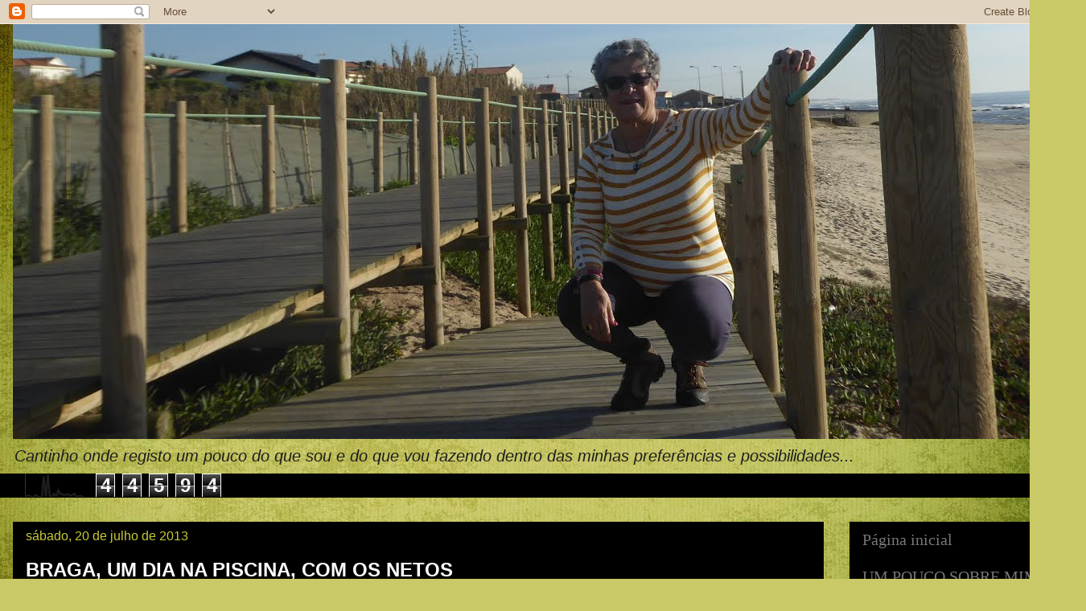

--- FILE ---
content_type: text/html; charset=UTF-8
request_url: https://cantinhodagracamoreira.blogspot.com/2013_07_14_archive.html
body_size: 23676
content:
<!DOCTYPE html>
<html class='v2' dir='ltr' lang='pt-PT'>
<head>
<link href='https://www.blogger.com/static/v1/widgets/335934321-css_bundle_v2.css' rel='stylesheet' type='text/css'/>
<meta content='width=1100' name='viewport'/>
<meta content='text/html; charset=UTF-8' http-equiv='Content-Type'/>
<meta content='blogger' name='generator'/>
<link href='https://cantinhodagracamoreira.blogspot.com/favicon.ico' rel='icon' type='image/x-icon'/>
<link href='https://cantinhodagracamoreira.blogspot.com/2013_07_14_archive.html' rel='canonical'/>
<link rel="alternate" type="application/atom+xml" title="CANTINHO DA GRAÇA MOREIRA - Atom" href="https://cantinhodagracamoreira.blogspot.com/feeds/posts/default" />
<link rel="alternate" type="application/rss+xml" title="CANTINHO DA GRAÇA MOREIRA - RSS" href="https://cantinhodagracamoreira.blogspot.com/feeds/posts/default?alt=rss" />
<link rel="service.post" type="application/atom+xml" title="CANTINHO DA GRAÇA MOREIRA - Atom" href="https://www.blogger.com/feeds/5723487703989577595/posts/default" />
<!--Can't find substitution for tag [blog.ieCssRetrofitLinks]-->
<meta content='https://cantinhodagracamoreira.blogspot.com/2013_07_14_archive.html' property='og:url'/>
<meta content='CANTINHO DA GRAÇA MOREIRA' property='og:title'/>
<meta content='Cantinho onde registo um pouco do que sou e do que vou fazendo dentro das minhas preferências e possibilidades...' property='og:description'/>
<title>CANTINHO DA GRAÇA MOREIRA: 2013-07-14</title>
<style type='text/css'>@font-face{font-family:'Pacifico';font-style:normal;font-weight:400;font-display:swap;src:url(//fonts.gstatic.com/s/pacifico/v23/FwZY7-Qmy14u9lezJ-6K6MmBp0u-zK4.woff2)format('woff2');unicode-range:U+0460-052F,U+1C80-1C8A,U+20B4,U+2DE0-2DFF,U+A640-A69F,U+FE2E-FE2F;}@font-face{font-family:'Pacifico';font-style:normal;font-weight:400;font-display:swap;src:url(//fonts.gstatic.com/s/pacifico/v23/FwZY7-Qmy14u9lezJ-6D6MmBp0u-zK4.woff2)format('woff2');unicode-range:U+0301,U+0400-045F,U+0490-0491,U+04B0-04B1,U+2116;}@font-face{font-family:'Pacifico';font-style:normal;font-weight:400;font-display:swap;src:url(//fonts.gstatic.com/s/pacifico/v23/FwZY7-Qmy14u9lezJ-6I6MmBp0u-zK4.woff2)format('woff2');unicode-range:U+0102-0103,U+0110-0111,U+0128-0129,U+0168-0169,U+01A0-01A1,U+01AF-01B0,U+0300-0301,U+0303-0304,U+0308-0309,U+0323,U+0329,U+1EA0-1EF9,U+20AB;}@font-face{font-family:'Pacifico';font-style:normal;font-weight:400;font-display:swap;src:url(//fonts.gstatic.com/s/pacifico/v23/FwZY7-Qmy14u9lezJ-6J6MmBp0u-zK4.woff2)format('woff2');unicode-range:U+0100-02BA,U+02BD-02C5,U+02C7-02CC,U+02CE-02D7,U+02DD-02FF,U+0304,U+0308,U+0329,U+1D00-1DBF,U+1E00-1E9F,U+1EF2-1EFF,U+2020,U+20A0-20AB,U+20AD-20C0,U+2113,U+2C60-2C7F,U+A720-A7FF;}@font-face{font-family:'Pacifico';font-style:normal;font-weight:400;font-display:swap;src:url(//fonts.gstatic.com/s/pacifico/v23/FwZY7-Qmy14u9lezJ-6H6MmBp0u-.woff2)format('woff2');unicode-range:U+0000-00FF,U+0131,U+0152-0153,U+02BB-02BC,U+02C6,U+02DA,U+02DC,U+0304,U+0308,U+0329,U+2000-206F,U+20AC,U+2122,U+2191,U+2193,U+2212,U+2215,U+FEFF,U+FFFD;}</style>
<style id='page-skin-1' type='text/css'><!--
/*
-----------------------------------------------
Blogger Template Style
Name:     Awesome Inc.
Designer: Tina Chen
URL:      tinachen.org
----------------------------------------------- */
/* Content
----------------------------------------------- */
body {
font: normal normal 13px Arial, Tahoma, Helvetica, FreeSans, sans-serif;
color: #ffffff;
background: #c9c967 url(//themes.googleusercontent.com/image?id=18AptcsW3vZ0Atpeb67jjVfiaZ50_O0rX0EU7kiCPZ4oQqR4ua_WiPbsACITyhYInyBQc) no-repeat fixed top center /* Credit: Airyelf (http://www.istockphoto.com/googleimages.php?id=2622521&platform=blogger) */;
}
html body .content-outer {
min-width: 0;
max-width: 100%;
width: 100%;
}
a:link {
text-decoration: none;
color: #767676;
}
a:visited {
text-decoration: none;
color: #000000;
}
a:hover {
text-decoration: underline;
color: #c4c4c4;
}
.body-fauxcolumn-outer .cap-top {
position: absolute;
z-index: 1;
height: 276px;
width: 100%;
background: transparent none repeat-x scroll top left;
_background-image: none;
}
/* Columns
----------------------------------------------- */
.content-inner {
padding: 0;
}
.header-inner .section {
margin: 0 16px;
}
.tabs-inner .section {
margin: 0 16px;
}
.main-inner {
padding-top: 30px;
}
.main-inner .column-center-inner,
.main-inner .column-left-inner,
.main-inner .column-right-inner {
padding: 0 5px;
}
*+html body .main-inner .column-center-inner {
margin-top: -30px;
}
#layout .main-inner .column-center-inner {
margin-top: 0;
}
/* Header
----------------------------------------------- */
.header-outer {
margin: 0 0 0 0;
background: rgba(0, 0, 0, 0) none repeat scroll 0 0;
}
.Header h1 {
font: normal bold 70px Pacifico;
color: #274e13;
text-shadow: 0 0 -1px #000000;
}
.Header h1 a {
color: #274e13;
}
.Header .description {
font: italic normal 20px Arial, Tahoma, Helvetica, FreeSans, sans-serif;
color: #1d1d1d;
}
.header-inner .Header .titlewrapper,
.header-inner .Header .descriptionwrapper {
padding-left: 0;
padding-right: 0;
margin-bottom: 0;
}
.header-inner .Header .titlewrapper {
padding-top: 22px;
}
/* Tabs
----------------------------------------------- */
.tabs-outer {
overflow: hidden;
position: relative;
background: #000000 none repeat scroll 0 0;
}
#layout .tabs-outer {
overflow: visible;
}
.tabs-cap-top, .tabs-cap-bottom {
position: absolute;
width: 100%;
border-top: 1px solid #000000;
}
.tabs-cap-bottom {
bottom: 0;
}
.tabs-inner .widget li a {
display: inline-block;
margin: 0;
padding: .6em 1.5em;
font: normal bold 24px 'Times New Roman', Times, FreeSerif, serif;
color: #ffffff;
border-top: 1px solid #000000;
border-bottom: 1px solid #000000;
border-left: 1px solid #000000;
height: 16px;
line-height: 16px;
}
.tabs-inner .widget li:last-child a {
border-right: 1px solid #000000;
}
.tabs-inner .widget li.selected a, .tabs-inner .widget li a:hover {
background: #000000 none repeat-x scroll 0 -100px;
color: #ffffff;
}
/* Headings
----------------------------------------------- */
h2 {
font: normal bold 14px Arial, Tahoma, Helvetica, FreeSans, sans-serif;
color: #ffffff;
}
/* Widgets
----------------------------------------------- */
.main-inner .section {
margin: 0 27px;
padding: 0;
}
.main-inner .column-left-outer,
.main-inner .column-right-outer {
margin-top: 0;
}
#layout .main-inner .column-left-outer,
#layout .main-inner .column-right-outer {
margin-top: 0;
}
.main-inner .column-left-inner,
.main-inner .column-right-inner {
background: rgba(0, 0, 0, 0) none repeat 0 0;
-moz-box-shadow: 0 0 0 rgba(0, 0, 0, .2);
-webkit-box-shadow: 0 0 0 rgba(0, 0, 0, .2);
-goog-ms-box-shadow: 0 0 0 rgba(0, 0, 0, .2);
box-shadow: 0 0 0 rgba(0, 0, 0, .2);
-moz-border-radius: 0;
-webkit-border-radius: 0;
-goog-ms-border-radius: 0;
border-radius: 0;
}
#layout .main-inner .column-left-inner,
#layout .main-inner .column-right-inner {
margin-top: 0;
}
.sidebar .widget {
font: normal normal 20px Georgia, Utopia, 'Palatino Linotype', Palatino, serif;
color: #ffffff;
}
.sidebar .widget a:link {
color: #767676;
}
.sidebar .widget a:visited {
color: #000000;
}
.sidebar .widget a:hover {
color: #c4c4c4;
}
.sidebar .widget h2 {
text-shadow: 0 0 -1px #000000;
}
.main-inner .widget {
background-color: #000000;
border: 1px solid #000000;
padding: 0 15px 15px;
margin: 20px -16px;
-moz-box-shadow: 0 0 0 rgba(0, 0, 0, .2);
-webkit-box-shadow: 0 0 0 rgba(0, 0, 0, .2);
-goog-ms-box-shadow: 0 0 0 rgba(0, 0, 0, .2);
box-shadow: 0 0 0 rgba(0, 0, 0, .2);
-moz-border-radius: 0;
-webkit-border-radius: 0;
-goog-ms-border-radius: 0;
border-radius: 0;
}
.main-inner .widget h2 {
margin: 0 -15px;
padding: .6em 15px .5em;
border-bottom: 1px solid #000000;
}
.footer-inner .widget h2 {
padding: 0 0 .4em;
border-bottom: 1px solid #000000;
}
.main-inner .widget h2 + div, .footer-inner .widget h2 + div {
border-top: 1px solid #000000;
padding-top: 8px;
}
.main-inner .widget .widget-content {
margin: 0 -15px;
padding: 7px 15px 0;
}
.main-inner .widget ul, .main-inner .widget #ArchiveList ul.flat {
margin: -8px -15px 0;
padding: 0;
list-style: none;
}
.main-inner .widget #ArchiveList {
margin: -8px 0 0;
}
.main-inner .widget ul li, .main-inner .widget #ArchiveList ul.flat li {
padding: .5em 15px;
text-indent: 0;
color: #3b3b3b;
border-top: 1px solid #000000;
border-bottom: 1px solid #000000;
}
.main-inner .widget #ArchiveList ul li {
padding-top: .25em;
padding-bottom: .25em;
}
.main-inner .widget ul li:first-child, .main-inner .widget #ArchiveList ul.flat li:first-child {
border-top: none;
}
.main-inner .widget ul li:last-child, .main-inner .widget #ArchiveList ul.flat li:last-child {
border-bottom: none;
}
.post-body {
position: relative;
}
.main-inner .widget .post-body ul {
padding: 0 2.5em;
margin: .5em 0;
list-style: disc;
}
.main-inner .widget .post-body ul li {
padding: 0.25em 0;
margin-bottom: .25em;
color: #ffffff;
border: none;
}
.footer-inner .widget ul {
padding: 0;
list-style: none;
}
.widget .zippy {
color: #3b3b3b;
}
/* Posts
----------------------------------------------- */
body .main-inner .Blog {
padding: 0;
margin-bottom: 1em;
background-color: transparent;
border: none;
-moz-box-shadow: 0 0 0 rgba(0, 0, 0, 0);
-webkit-box-shadow: 0 0 0 rgba(0, 0, 0, 0);
-goog-ms-box-shadow: 0 0 0 rgba(0, 0, 0, 0);
box-shadow: 0 0 0 rgba(0, 0, 0, 0);
}
.main-inner .section:last-child .Blog:last-child {
padding: 0;
margin-bottom: 1em;
}
.main-inner .widget h2.date-header {
margin: 0 -15px 1px;
padding: 0 0 0 0;
font: normal normal 16px 'Trebuchet MS', Trebuchet, sans-serif;
color: #c9c936;
background: transparent none no-repeat scroll top left;
border-top: 0 solid #000000;
border-bottom: 1px solid #000000;
-moz-border-radius-topleft: 0;
-moz-border-radius-topright: 0;
-webkit-border-top-left-radius: 0;
-webkit-border-top-right-radius: 0;
border-top-left-radius: 0;
border-top-right-radius: 0;
position: static;
bottom: 100%;
right: 15px;
text-shadow: 0 0 -1px #000000;
}
.main-inner .widget h2.date-header span {
font: normal normal 16px 'Trebuchet MS', Trebuchet, sans-serif;
display: block;
padding: .5em 15px;
border-left: 0 solid #000000;
border-right: 0 solid #000000;
}
.date-outer {
position: relative;
margin: 30px 0 20px;
padding: 0 15px;
background-color: #000000;
border: 1px solid #000000;
-moz-box-shadow: 0 0 0 rgba(0, 0, 0, .2);
-webkit-box-shadow: 0 0 0 rgba(0, 0, 0, .2);
-goog-ms-box-shadow: 0 0 0 rgba(0, 0, 0, .2);
box-shadow: 0 0 0 rgba(0, 0, 0, .2);
-moz-border-radius: 0;
-webkit-border-radius: 0;
-goog-ms-border-radius: 0;
border-radius: 0;
}
.date-outer:first-child {
margin-top: 0;
}
.date-outer:last-child {
margin-bottom: 20px;
-moz-border-radius-bottomleft: 0;
-moz-border-radius-bottomright: 0;
-webkit-border-bottom-left-radius: 0;
-webkit-border-bottom-right-radius: 0;
-goog-ms-border-bottom-left-radius: 0;
-goog-ms-border-bottom-right-radius: 0;
border-bottom-left-radius: 0;
border-bottom-right-radius: 0;
}
.date-posts {
margin: 0 -15px;
padding: 0 15px;
clear: both;
}
.post-outer, .inline-ad {
border-top: 1px solid #000000;
margin: 0 -15px;
padding: 15px 15px;
}
.post-outer {
padding-bottom: 10px;
}
.post-outer:first-child {
padding-top: 0;
border-top: none;
}
.post-outer:last-child, .inline-ad:last-child {
border-bottom: none;
}
.post-body {
position: relative;
}
.post-body img {
padding: 8px;
background: #000000;
border: 1px solid #ff9900;
-moz-box-shadow: 0 0 0 rgba(0, 0, 0, .2);
-webkit-box-shadow: 0 0 0 rgba(0, 0, 0, .2);
box-shadow: 0 0 0 rgba(0, 0, 0, .2);
-moz-border-radius: 0;
-webkit-border-radius: 0;
border-radius: 0;
}
h3.post-title, h4 {
font: normal bold 24px Verdana, Geneva, sans-serif;
color: #ffffff;
}
h3.post-title a {
font: normal bold 24px Verdana, Geneva, sans-serif;
color: #ffffff;
}
h3.post-title a:hover {
color: #c4c4c4;
text-decoration: underline;
}
.post-header {
margin: 0 0 1em;
}
.post-body {
line-height: 1.4;
}
.post-outer h2 {
color: #ffffff;
}
.post-footer {
margin: 1.5em 0 0;
}
#blog-pager {
padding: 15px;
font-size: 120%;
background-color: #000000;
border: 1px solid #000000;
-moz-box-shadow: 0 0 0 rgba(0, 0, 0, .2);
-webkit-box-shadow: 0 0 0 rgba(0, 0, 0, .2);
-goog-ms-box-shadow: 0 0 0 rgba(0, 0, 0, .2);
box-shadow: 0 0 0 rgba(0, 0, 0, .2);
-moz-border-radius: 0;
-webkit-border-radius: 0;
-goog-ms-border-radius: 0;
border-radius: 0;
-moz-border-radius-topleft: 0;
-moz-border-radius-topright: 0;
-webkit-border-top-left-radius: 0;
-webkit-border-top-right-radius: 0;
-goog-ms-border-top-left-radius: 0;
-goog-ms-border-top-right-radius: 0;
border-top-left-radius: 0;
border-top-right-radius-topright: 0;
margin-top: 1em;
}
.blog-feeds, .post-feeds {
margin: 1em 0;
text-align: center;
color: #ffffff;
}
.blog-feeds a, .post-feeds a {
color: #767676;
}
.blog-feeds a:visited, .post-feeds a:visited {
color: #000000;
}
.blog-feeds a:hover, .post-feeds a:hover {
color: #c4c4c4;
}
.post-outer .comments {
margin-top: 2em;
}
/* Comments
----------------------------------------------- */
.comments .comments-content .icon.blog-author {
background-repeat: no-repeat;
background-image: url([data-uri]);
}
.comments .comments-content .loadmore a {
border-top: 1px solid #000000;
border-bottom: 1px solid #000000;
}
.comments .continue {
border-top: 2px solid #000000;
}
/* Footer
----------------------------------------------- */
.footer-outer {
margin: -0 0 -1px;
padding: 0 0 0;
color: #ffffff;
overflow: hidden;
}
.footer-fauxborder-left {
border-top: 1px solid #000000;
background: #000000 none repeat scroll 0 0;
-moz-box-shadow: 0 0 0 rgba(0, 0, 0, .2);
-webkit-box-shadow: 0 0 0 rgba(0, 0, 0, .2);
-goog-ms-box-shadow: 0 0 0 rgba(0, 0, 0, .2);
box-shadow: 0 0 0 rgba(0, 0, 0, .2);
margin: 0 -0;
}
/* Mobile
----------------------------------------------- */
body.mobile {
background-size: auto;
}
.mobile .body-fauxcolumn-outer {
background: transparent none repeat scroll top left;
}
*+html body.mobile .main-inner .column-center-inner {
margin-top: 0;
}
.mobile .main-inner .widget {
padding: 0 0 15px;
}
.mobile .main-inner .widget h2 + div,
.mobile .footer-inner .widget h2 + div {
border-top: none;
padding-top: 0;
}
.mobile .footer-inner .widget h2 {
padding: 0.5em 0;
border-bottom: none;
}
.mobile .main-inner .widget .widget-content {
margin: 0;
padding: 7px 0 0;
}
.mobile .main-inner .widget ul,
.mobile .main-inner .widget #ArchiveList ul.flat {
margin: 0 -15px 0;
}
.mobile .main-inner .widget h2.date-header {
right: 0;
}
.mobile .date-header span {
padding: 0.4em 0;
}
.mobile .date-outer:first-child {
margin-bottom: 0;
border: 1px solid #000000;
-moz-border-radius-topleft: 0;
-moz-border-radius-topright: 0;
-webkit-border-top-left-radius: 0;
-webkit-border-top-right-radius: 0;
-goog-ms-border-top-left-radius: 0;
-goog-ms-border-top-right-radius: 0;
border-top-left-radius: 0;
border-top-right-radius: 0;
}
.mobile .date-outer {
border-color: #000000;
border-width: 0 1px 1px;
}
.mobile .date-outer:last-child {
margin-bottom: 0;
}
.mobile .main-inner {
padding: 0;
}
.mobile .header-inner .section {
margin: 0;
}
.mobile .post-outer, .mobile .inline-ad {
padding: 5px 0;
}
.mobile .tabs-inner .section {
margin: 0 10px;
}
.mobile .main-inner .widget h2 {
margin: 0;
padding: 0;
}
.mobile .main-inner .widget h2.date-header span {
padding: 0;
}
.mobile .main-inner .widget .widget-content {
margin: 0;
padding: 7px 0 0;
}
.mobile #blog-pager {
border: 1px solid transparent;
background: #000000 none repeat scroll 0 0;
}
.mobile .main-inner .column-left-inner,
.mobile .main-inner .column-right-inner {
background: rgba(0, 0, 0, 0) none repeat 0 0;
-moz-box-shadow: none;
-webkit-box-shadow: none;
-goog-ms-box-shadow: none;
box-shadow: none;
}
.mobile .date-posts {
margin: 0;
padding: 0;
}
.mobile .footer-fauxborder-left {
margin: 0;
border-top: inherit;
}
.mobile .main-inner .section:last-child .Blog:last-child {
margin-bottom: 0;
}
.mobile-index-contents {
color: #ffffff;
}
.mobile .mobile-link-button {
background: #767676 none repeat scroll 0 0;
}
.mobile-link-button a:link, .mobile-link-button a:visited {
color: #ffffff;
}
.mobile .tabs-inner .PageList .widget-content {
background: transparent;
border-top: 1px solid;
border-color: #000000;
color: #ffffff;
}
.mobile .tabs-inner .PageList .widget-content .pagelist-arrow {
border-left: 1px solid #000000;
}

--></style>
<style id='template-skin-1' type='text/css'><!--
body {
min-width: 1350px;
}
.content-outer, .content-fauxcolumn-outer, .region-inner {
min-width: 1350px;
max-width: 1350px;
_width: 1350px;
}
.main-inner .columns {
padding-left: 0;
padding-right: 310px;
}
.main-inner .fauxcolumn-center-outer {
left: 0;
right: 310px;
/* IE6 does not respect left and right together */
_width: expression(this.parentNode.offsetWidth -
parseInt("0") -
parseInt("310px") + 'px');
}
.main-inner .fauxcolumn-left-outer {
width: 0;
}
.main-inner .fauxcolumn-right-outer {
width: 310px;
}
.main-inner .column-left-outer {
width: 0;
right: 100%;
margin-left: -0;
}
.main-inner .column-right-outer {
width: 310px;
margin-right: -310px;
}
#layout {
min-width: 0;
}
#layout .content-outer {
min-width: 0;
width: 800px;
}
#layout .region-inner {
min-width: 0;
width: auto;
}
body#layout div.add_widget {
padding: 8px;
}
body#layout div.add_widget a {
margin-left: 32px;
}
--></style>
<style>
    body {background-image:url(\/\/themes.googleusercontent.com\/image?id=18AptcsW3vZ0Atpeb67jjVfiaZ50_O0rX0EU7kiCPZ4oQqR4ua_WiPbsACITyhYInyBQc);}
    
@media (max-width: 200px) { body {background-image:url(\/\/themes.googleusercontent.com\/image?id=18AptcsW3vZ0Atpeb67jjVfiaZ50_O0rX0EU7kiCPZ4oQqR4ua_WiPbsACITyhYInyBQc&options=w200);}}
@media (max-width: 400px) and (min-width: 201px) { body {background-image:url(\/\/themes.googleusercontent.com\/image?id=18AptcsW3vZ0Atpeb67jjVfiaZ50_O0rX0EU7kiCPZ4oQqR4ua_WiPbsACITyhYInyBQc&options=w400);}}
@media (max-width: 800px) and (min-width: 401px) { body {background-image:url(\/\/themes.googleusercontent.com\/image?id=18AptcsW3vZ0Atpeb67jjVfiaZ50_O0rX0EU7kiCPZ4oQqR4ua_WiPbsACITyhYInyBQc&options=w800);}}
@media (max-width: 1200px) and (min-width: 801px) { body {background-image:url(\/\/themes.googleusercontent.com\/image?id=18AptcsW3vZ0Atpeb67jjVfiaZ50_O0rX0EU7kiCPZ4oQqR4ua_WiPbsACITyhYInyBQc&options=w1200);}}
/* Last tag covers anything over one higher than the previous max-size cap. */
@media (min-width: 1201px) { body {background-image:url(\/\/themes.googleusercontent.com\/image?id=18AptcsW3vZ0Atpeb67jjVfiaZ50_O0rX0EU7kiCPZ4oQqR4ua_WiPbsACITyhYInyBQc&options=w1600);}}
  </style>
<link href='https://www.blogger.com/dyn-css/authorization.css?targetBlogID=5723487703989577595&amp;zx=dfef6325-7f3e-4bf5-a23b-b1708996d84c' media='none' onload='if(media!=&#39;all&#39;)media=&#39;all&#39;' rel='stylesheet'/><noscript><link href='https://www.blogger.com/dyn-css/authorization.css?targetBlogID=5723487703989577595&amp;zx=dfef6325-7f3e-4bf5-a23b-b1708996d84c' rel='stylesheet'/></noscript>
<meta name='google-adsense-platform-account' content='ca-host-pub-1556223355139109'/>
<meta name='google-adsense-platform-domain' content='blogspot.com'/>

</head>
<body class='loading variant-dark'>
<div class='navbar section' id='navbar' name='Navbar'><div class='widget Navbar' data-version='1' id='Navbar1'><script type="text/javascript">
    function setAttributeOnload(object, attribute, val) {
      if(window.addEventListener) {
        window.addEventListener('load',
          function(){ object[attribute] = val; }, false);
      } else {
        window.attachEvent('onload', function(){ object[attribute] = val; });
      }
    }
  </script>
<div id="navbar-iframe-container"></div>
<script type="text/javascript" src="https://apis.google.com/js/platform.js"></script>
<script type="text/javascript">
      gapi.load("gapi.iframes:gapi.iframes.style.bubble", function() {
        if (gapi.iframes && gapi.iframes.getContext) {
          gapi.iframes.getContext().openChild({
              url: 'https://www.blogger.com/navbar/5723487703989577595?origin\x3dhttps://cantinhodagracamoreira.blogspot.com',
              where: document.getElementById("navbar-iframe-container"),
              id: "navbar-iframe"
          });
        }
      });
    </script><script type="text/javascript">
(function() {
var script = document.createElement('script');
script.type = 'text/javascript';
script.src = '//pagead2.googlesyndication.com/pagead/js/google_top_exp.js';
var head = document.getElementsByTagName('head')[0];
if (head) {
head.appendChild(script);
}})();
</script>
</div></div>
<div class='body-fauxcolumns'>
<div class='fauxcolumn-outer body-fauxcolumn-outer'>
<div class='cap-top'>
<div class='cap-left'></div>
<div class='cap-right'></div>
</div>
<div class='fauxborder-left'>
<div class='fauxborder-right'></div>
<div class='fauxcolumn-inner'>
</div>
</div>
<div class='cap-bottom'>
<div class='cap-left'></div>
<div class='cap-right'></div>
</div>
</div>
</div>
<div class='content'>
<div class='content-fauxcolumns'>
<div class='fauxcolumn-outer content-fauxcolumn-outer'>
<div class='cap-top'>
<div class='cap-left'></div>
<div class='cap-right'></div>
</div>
<div class='fauxborder-left'>
<div class='fauxborder-right'></div>
<div class='fauxcolumn-inner'>
</div>
</div>
<div class='cap-bottom'>
<div class='cap-left'></div>
<div class='cap-right'></div>
</div>
</div>
</div>
<div class='content-outer'>
<div class='content-cap-top cap-top'>
<div class='cap-left'></div>
<div class='cap-right'></div>
</div>
<div class='fauxborder-left content-fauxborder-left'>
<div class='fauxborder-right content-fauxborder-right'></div>
<div class='content-inner'>
<header>
<div class='header-outer'>
<div class='header-cap-top cap-top'>
<div class='cap-left'></div>
<div class='cap-right'></div>
</div>
<div class='fauxborder-left header-fauxborder-left'>
<div class='fauxborder-right header-fauxborder-right'></div>
<div class='region-inner header-inner'>
<div class='header section' id='header' name='Cabeçalho'><div class='widget Header' data-version='1' id='Header1'>
<div id='header-inner'>
<a href='https://cantinhodagracamoreira.blogspot.com/' style='display: block'>
<img alt='CANTINHO DA GRAÇA MOREIRA' height='516px; ' id='Header1_headerimg' src='https://blogger.googleusercontent.com/img/b/R29vZ2xl/AVvXsEhJyeQ49FtG2ZwW40R5TiwuPwHbQYBFU14_W5AUoTHkR_7zng7BkRcVNGz8IVufvgNaLJt2yX4_s5C_6vRAzBI0z89C6CzypRJibZsB5KpTuLhN3FUNVe0XqV9tSo0mjDPNcS6I0UbJW8U/s1600-r/capa+blog.JPG' style='display: block' width='1600px; '/>
</a>
<div class='descriptionwrapper'>
<p class='description'><span>Cantinho onde registo um pouco do que sou e do que vou fazendo dentro das minhas preferências e possibilidades...</span></p>
</div>
</div>
</div></div>
</div>
</div>
<div class='header-cap-bottom cap-bottom'>
<div class='cap-left'></div>
<div class='cap-right'></div>
</div>
</div>
</header>
<div class='tabs-outer'>
<div class='tabs-cap-top cap-top'>
<div class='cap-left'></div>
<div class='cap-right'></div>
</div>
<div class='fauxborder-left tabs-fauxborder-left'>
<div class='fauxborder-right tabs-fauxborder-right'></div>
<div class='region-inner tabs-inner'>
<div class='tabs section' id='crosscol' name='Entre colunas'><div class='widget Stats' data-version='1' id='Stats1'>
<h2>Número total de visualizações de páginas</h2>
<div class='widget-content'>
<div id='Stats1_content' style='display: none;'>
<script src='https://www.gstatic.com/charts/loader.js' type='text/javascript'></script>
<span id='Stats1_sparklinespan' style='display:inline-block; width:75px; height:30px'></span>
<span class='counter-wrapper graph-counter-wrapper' id='Stats1_totalCount'>
</span>
<div class='clear'></div>
</div>
</div>
</div></div>
<div class='tabs no-items section' id='crosscol-overflow' name='Cross-Column 2'></div>
</div>
</div>
<div class='tabs-cap-bottom cap-bottom'>
<div class='cap-left'></div>
<div class='cap-right'></div>
</div>
</div>
<div class='main-outer'>
<div class='main-cap-top cap-top'>
<div class='cap-left'></div>
<div class='cap-right'></div>
</div>
<div class='fauxborder-left main-fauxborder-left'>
<div class='fauxborder-right main-fauxborder-right'></div>
<div class='region-inner main-inner'>
<div class='columns fauxcolumns'>
<div class='fauxcolumn-outer fauxcolumn-center-outer'>
<div class='cap-top'>
<div class='cap-left'></div>
<div class='cap-right'></div>
</div>
<div class='fauxborder-left'>
<div class='fauxborder-right'></div>
<div class='fauxcolumn-inner'>
</div>
</div>
<div class='cap-bottom'>
<div class='cap-left'></div>
<div class='cap-right'></div>
</div>
</div>
<div class='fauxcolumn-outer fauxcolumn-left-outer'>
<div class='cap-top'>
<div class='cap-left'></div>
<div class='cap-right'></div>
</div>
<div class='fauxborder-left'>
<div class='fauxborder-right'></div>
<div class='fauxcolumn-inner'>
</div>
</div>
<div class='cap-bottom'>
<div class='cap-left'></div>
<div class='cap-right'></div>
</div>
</div>
<div class='fauxcolumn-outer fauxcolumn-right-outer'>
<div class='cap-top'>
<div class='cap-left'></div>
<div class='cap-right'></div>
</div>
<div class='fauxborder-left'>
<div class='fauxborder-right'></div>
<div class='fauxcolumn-inner'>
</div>
</div>
<div class='cap-bottom'>
<div class='cap-left'></div>
<div class='cap-right'></div>
</div>
</div>
<!-- corrects IE6 width calculation -->
<div class='columns-inner'>
<div class='column-center-outer'>
<div class='column-center-inner'>
<div class='main section' id='main' name='Principal'><div class='widget Blog' data-version='1' id='Blog1'>
<div class='blog-posts hfeed'>

          <div class="date-outer">
        
<h2 class='date-header'><span>sábado, 20 de julho de 2013</span></h2>

          <div class="date-posts">
        
<div class='post-outer'>
<div class='post hentry uncustomized-post-template' itemprop='blogPost' itemscope='itemscope' itemtype='http://schema.org/BlogPosting'>
<meta content='https://blogger.googleusercontent.com/img/b/R29vZ2xl/AVvXsEgURpj_x0koisG8oDSbnf3lls2cBFrYpS5EI4FzqqBBVUJxGVYQpWX0_dUvYZcI8K4GOLBPHmaDHXCRDQkRt545hFwwVW5ID7pDVjyEplLTrKJpr9-vZxiGwCQfMkz6kQ8AEfZt0QEnw7Y/s320/P1130568.JPG' itemprop='image_url'/>
<meta content='5723487703989577595' itemprop='blogId'/>
<meta content='9129153534725175068' itemprop='postId'/>
<a name='9129153534725175068'></a>
<h3 class='post-title entry-title' itemprop='name'>
<a href='https://cantinhodagracamoreira.blogspot.com/2013/07/braga-um-dia-na-piscina-com-os-netos.html'>BRAGA, UM DIA NA PISCINA, COM OS NETOS</a>
</h3>
<div class='post-header'>
<div class='post-header-line-1'></div>
</div>
<div class='post-body entry-content' id='post-body-9129153534725175068' itemprop='description articleBody'>
<div class="separator" style="clear: both; text-align: center;">
<a href="https://blogger.googleusercontent.com/img/b/R29vZ2xl/AVvXsEgURpj_x0koisG8oDSbnf3lls2cBFrYpS5EI4FzqqBBVUJxGVYQpWX0_dUvYZcI8K4GOLBPHmaDHXCRDQkRt545hFwwVW5ID7pDVjyEplLTrKJpr9-vZxiGwCQfMkz6kQ8AEfZt0QEnw7Y/s1600/P1130568.JPG" imageanchor="1" style="margin-left: 1em; margin-right: 1em;"><img border="0" height="57" src="https://blogger.googleusercontent.com/img/b/R29vZ2xl/AVvXsEgURpj_x0koisG8oDSbnf3lls2cBFrYpS5EI4FzqqBBVUJxGVYQpWX0_dUvYZcI8K4GOLBPHmaDHXCRDQkRt545hFwwVW5ID7pDVjyEplLTrKJpr9-vZxiGwCQfMkz6kQ8AEfZt0QEnw7Y/s320/P1130568.JPG" width="320" /></a></div>
<br />
<span style="font-size: large;">Na quinta-feira, dia 18, eu e os meus três netos, resolvemos ir passar o dia a uma das piscinas de Braga. Juntaram-se a nós, depois a Cláudia, minha futura neta... e mais uns amigos dela e do meu neto mais velho, o João.</span><br />
<span style="font-size: large;"><br /></span>
<br />
<div class="separator" style="clear: both; text-align: center;">
<a href="https://blogger.googleusercontent.com/img/b/R29vZ2xl/AVvXsEgWUaLPrnd_v27c-R9zdXor9GHzbMrGxrvLziFHqJPaWZEhJiUul7lPClnskUXzP27NImae4zUxB27dBca-dNQtBxEhTGnTqlbrUoqbqJO7nE1xlwNbb9SWIemNBoWeWHEpEy81ljN6zNA/s1600/P1130570.JPG" imageanchor="1" style="margin-left: 1em; margin-right: 1em;"><img border="0" height="240" src="https://blogger.googleusercontent.com/img/b/R29vZ2xl/AVvXsEgWUaLPrnd_v27c-R9zdXor9GHzbMrGxrvLziFHqJPaWZEhJiUul7lPClnskUXzP27NImae4zUxB27dBca-dNQtBxEhTGnTqlbrUoqbqJO7nE1xlwNbb9SWIemNBoWeWHEpEy81ljN6zNA/s320/P1130570.JPG" width="320" /></a></div>
<span style="font-size: large;"><br /></span>
<span style="font-size: large;"><br /></span>
<br />
<div class="separator" style="clear: both; text-align: center;">
<a href="https://blogger.googleusercontent.com/img/b/R29vZ2xl/AVvXsEhQGPJd2UqaI-kroixTL-JvXNnlaGB3hhD651p0ORhGH5kVqCHgdupa2F0bXzdWgCjrv82GxK9_qpkfsMDr-slQ8v0ZVNuvHXu5Hhu63qfqFAtpMhiCZLZ6PS5R54XvFjIVRuOeQem5jzs/s1600/P1130633.JPG" imageanchor="1" style="margin-left: 1em; margin-right: 1em;"><img border="0" height="240" src="https://blogger.googleusercontent.com/img/b/R29vZ2xl/AVvXsEhQGPJd2UqaI-kroixTL-JvXNnlaGB3hhD651p0ORhGH5kVqCHgdupa2F0bXzdWgCjrv82GxK9_qpkfsMDr-slQ8v0ZVNuvHXu5Hhu63qfqFAtpMhiCZLZ6PS5R54XvFjIVRuOeQem5jzs/s320/P1130633.JPG" width="320" /></a></div>
<span style="font-size: large;"><br /></span>
<span style="font-size: large;">Escusado será dizer que foi um dia magnífico pois além do calor e sol que fazia todos eles curtiram ao máximo a piscina, nadando, mergulhando, fazendo brincadeiras dentro de água.</span><br />
<span style="font-size: large;"><br /></span>
<span style="font-size: large;">O meu neto do meio, o Miguel, esse então não pára nunca, mergulhando sucessivamente e dá cada mergulho que eu até me assusto !</span><br />
<span style="font-size: large;"><br /></span>
<br />
<div class="separator" style="clear: both; text-align: center;">
<a href="https://blogger.googleusercontent.com/img/b/R29vZ2xl/AVvXsEj-6v7H-PY8a0Kst_PXvHAlfAE3pWi7N2Q0_KMwrCenM9dS2rsoxZ8gRu6UVHyWuyb5UWWCoq7QPWwdPnKrxY-NjC3tzbDUelL9zK9usX7m9VeGdRsdr_dR7a6vDS0Ztkv_8ee98KXvflA/s1600/P1130586.JPG" imageanchor="1" style="margin-left: 1em; margin-right: 1em;"><img border="0" height="240" src="https://blogger.googleusercontent.com/img/b/R29vZ2xl/AVvXsEj-6v7H-PY8a0Kst_PXvHAlfAE3pWi7N2Q0_KMwrCenM9dS2rsoxZ8gRu6UVHyWuyb5UWWCoq7QPWwdPnKrxY-NjC3tzbDUelL9zK9usX7m9VeGdRsdr_dR7a6vDS0Ztkv_8ee98KXvflA/s320/P1130586.JPG" width="320" /></a></div>
<br />
<div class="separator" style="clear: both; text-align: center;">
<a href="https://blogger.googleusercontent.com/img/b/R29vZ2xl/AVvXsEgU3V6q9n5HZiWxwcBV-TfQK1r2VAy3SgdsNEbaemwbtKXspENvGyEt_K1n9GhxeZ-aNzY0AwSPvtwEubO26dVD2qLeLqbFjxXtQNv2SRwRp8g5cfSXXswGe1eMLEHZo-_WSGZkYUfIqgY/s1600/P1130587.JPG" imageanchor="1" style="margin-left: 1em; margin-right: 1em;"><img border="0" height="240" src="https://blogger.googleusercontent.com/img/b/R29vZ2xl/AVvXsEgU3V6q9n5HZiWxwcBV-TfQK1r2VAy3SgdsNEbaemwbtKXspENvGyEt_K1n9GhxeZ-aNzY0AwSPvtwEubO26dVD2qLeLqbFjxXtQNv2SRwRp8g5cfSXXswGe1eMLEHZo-_WSGZkYUfIqgY/s320/P1130587.JPG" width="320" /></a></div>
<br />
<div class="separator" style="clear: both; text-align: center;">
<a href="https://blogger.googleusercontent.com/img/b/R29vZ2xl/AVvXsEjjKSmVrJ5t6ogZeYWBgpmzBfPL1Y4iNG4GAxHCiYniCt64tXpDpNjtwA4o1a40nJNUwmUspMrDc1k0wOvhSQKQa2d6E7rfXjq_eIxTXFaG-DVtPCCql_prZ_EHhwk9tXqoA1qXjw6uQVY/s1600/P1130588.JPG" imageanchor="1" style="margin-left: 1em; margin-right: 1em;"><img border="0" height="240" src="https://blogger.googleusercontent.com/img/b/R29vZ2xl/AVvXsEjjKSmVrJ5t6ogZeYWBgpmzBfPL1Y4iNG4GAxHCiYniCt64tXpDpNjtwA4o1a40nJNUwmUspMrDc1k0wOvhSQKQa2d6E7rfXjq_eIxTXFaG-DVtPCCql_prZ_EHhwk9tXqoA1qXjw6uQVY/s320/P1130588.JPG" width="320" /></a></div>
<br />
<span style="font-size: large;">A Joana também fez as suas avarias e eu, num dos seus melhores saltos, fazendo a "bomba" como eles dizem apanhei-a mesmo em cheio...</span><br />
<br />
<div class="separator" style="clear: both; text-align: center;">
<a href="https://blogger.googleusercontent.com/img/b/R29vZ2xl/AVvXsEj-8tTC5-5Rup5VcGTJNFtp6qnfkniB9arKETSiAifjhE_eRKfQn9c3j2ptmC4_dMCwKoyNrN4lApQm-3Gj_xdtf6wzlPw4uuKU0qWucVH5O6Ey3qwc4_V1NItQHAVBEXJTI37Oi_RoLxU/s1600/P1130605.JPG" imageanchor="1" style="margin-left: 1em; margin-right: 1em;"><img border="0" height="240" src="https://blogger.googleusercontent.com/img/b/R29vZ2xl/AVvXsEj-8tTC5-5Rup5VcGTJNFtp6qnfkniB9arKETSiAifjhE_eRKfQn9c3j2ptmC4_dMCwKoyNrN4lApQm-3Gj_xdtf6wzlPw4uuKU0qWucVH5O6Ey3qwc4_V1NItQHAVBEXJTI37Oi_RoLxU/s320/P1130605.JPG" width="320" /></a></div>
<div class="separator" style="clear: both; text-align: center;">
<br /></div>
<div class="separator" style="clear: both; text-align: center;">
<a href="https://blogger.googleusercontent.com/img/b/R29vZ2xl/AVvXsEgtytTZmN39b7wQT9_EO8tgs9BKRXgO_odPgJfSiNmmq7H99DzGFr4RAbUnq7fTfWcX9hefBx84mnkVMXf4vpRErumaKB5HC7hB6nTtA4tZ4_Wnll8NAcNpPfanl8bpYKnx2_No_ZAl5Dc/s1600/P1130607.JPG" imageanchor="1" style="margin-left: 1em; margin-right: 1em;"><img border="0" height="240" src="https://blogger.googleusercontent.com/img/b/R29vZ2xl/AVvXsEgtytTZmN39b7wQT9_EO8tgs9BKRXgO_odPgJfSiNmmq7H99DzGFr4RAbUnq7fTfWcX9hefBx84mnkVMXf4vpRErumaKB5HC7hB6nTtA4tZ4_Wnll8NAcNpPfanl8bpYKnx2_No_ZAl5Dc/s320/P1130607.JPG" width="320" /></a></div>
<div class="separator" style="clear: both; text-align: center;">
<br /></div>
<div class="separator" style="clear: both; text-align: left;">
<span style="font-size: large;">O mais velho, o João, &nbsp;atirando com o irmão pelo ar...</span></div>
<div class="separator" style="clear: both; text-align: left;">
<span style="font-size: large;"><br /></span></div>
<div class="separator" style="clear: both; text-align: center;">
<span style="font-size: large;"><a href="https://blogger.googleusercontent.com/img/b/R29vZ2xl/AVvXsEiXTHn1nyQN_Lqyp9WkTANOdn98vcyAOcyjoePtSiQMHqs51_QBrnDhRoNXZI84m6LM6BiHp60J_E9o-Jb0uTYzk16nJ08QWgN27k3KhNRVXRCh5N4saQvCzS36vlFCYs0BGSo21W_JRDk/s1600/P1130616.JPG" imageanchor="1" style="margin-left: 1em; margin-right: 1em;"><img border="0" height="240" src="https://blogger.googleusercontent.com/img/b/R29vZ2xl/AVvXsEiXTHn1nyQN_Lqyp9WkTANOdn98vcyAOcyjoePtSiQMHqs51_QBrnDhRoNXZI84m6LM6BiHp60J_E9o-Jb0uTYzk16nJ08QWgN27k3KhNRVXRCh5N4saQvCzS36vlFCYs0BGSo21W_JRDk/s320/P1130616.JPG" width="320" /></a></span></div>
<div class="separator" style="clear: both; text-align: center;">
<span style="font-size: large;"><br /></span></div>
<div class="separator" style="clear: both; text-align: center;">
<span style="font-size: large;"><a href="https://blogger.googleusercontent.com/img/b/R29vZ2xl/AVvXsEizjaUEDuyIhYLRebckTMSJUIbuaalzZsgReelfD4kXGEg-J7OQgbazHSQSb-n2M0Qqi-C2A6QF78jLueoSsjgGH4kwNhFCV0dH476eO3kHIoA7iKjdm2RehWv6QI4ZH8b3_MC9lX2T-Dk/s1600/P1130627.JPG" imageanchor="1" style="clear: left; float: left; margin-bottom: 1em; margin-right: 1em;"><img border="0" height="150" src="https://blogger.googleusercontent.com/img/b/R29vZ2xl/AVvXsEizjaUEDuyIhYLRebckTMSJUIbuaalzZsgReelfD4kXGEg-J7OQgbazHSQSb-n2M0Qqi-C2A6QF78jLueoSsjgGH4kwNhFCV0dH476eO3kHIoA7iKjdm2RehWv6QI4ZH8b3_MC9lX2T-Dk/s200/P1130627.JPG" width="200" /></a><a href="https://blogger.googleusercontent.com/img/b/R29vZ2xl/AVvXsEjCEMnDRAjJriIAfd7SCKGAE5zMLBAvcoANinEU5Deg-HMUO8r6Bpd5Q4csZ_55IcxuunqztcbqjeeFwu1sa0g0o5dZWETnRd82hETnxo9S5pvgZgdJNO6fNtRpgQ4VNnSHrZH0vEjlz1Q/s1600/P1130626.JPG" imageanchor="1" style="margin-left: 1em; margin-right: 1em;"><img border="0" height="150" src="https://blogger.googleusercontent.com/img/b/R29vZ2xl/AVvXsEjCEMnDRAjJriIAfd7SCKGAE5zMLBAvcoANinEU5Deg-HMUO8r6Bpd5Q4csZ_55IcxuunqztcbqjeeFwu1sa0g0o5dZWETnRd82hETnxo9S5pvgZgdJNO6fNtRpgQ4VNnSHrZH0vEjlz1Q/s200/P1130626.JPG" width="200" /></a></span></div>
<br />
<span style="font-size: large;">&nbsp;O João, antes e depois de uma das travessias feitas ao longo da piscina.</span><br />
<span style="font-size: large;"><br /></span>
<span style="font-size: large;">Dentro de água, os mais velhos brincavam com os mais novos e eu, depois do meu banho, apreciava...</span><br />
<span style="font-size: large;"><br /></span>
<br />
<div class="separator" style="clear: both; text-align: center;">
<span style="font-size: large;"><a href="https://blogger.googleusercontent.com/img/b/R29vZ2xl/AVvXsEgTYSy-QujQr9tzEMx7FS474NSCwK6exwRo1OqKGSzQdWJdbg6J562_W-eB0PJAyHfv7NBGcXsEf2JDVNjBQ6f_gf0kdTuOZX-_n0qkypf1WpYtvrp8nbfIRyW66gxcLUYBWxNtKWcr07g/s1600/P1130600.JPG" imageanchor="1" style="margin-left: 1em; margin-right: 1em;"><img border="0" height="240" src="https://blogger.googleusercontent.com/img/b/R29vZ2xl/AVvXsEgTYSy-QujQr9tzEMx7FS474NSCwK6exwRo1OqKGSzQdWJdbg6J562_W-eB0PJAyHfv7NBGcXsEf2JDVNjBQ6f_gf0kdTuOZX-_n0qkypf1WpYtvrp8nbfIRyW66gxcLUYBWxNtKWcr07g/s320/P1130600.JPG" width="320" /></a></span></div>
<span style="font-size: large;"><br /></span>
<br />
<div class="separator" style="clear: both; text-align: center;">
<span style="font-size: large;"><a href="https://blogger.googleusercontent.com/img/b/R29vZ2xl/AVvXsEiFqK_YMAjZUcmPbE7g6nEjOL2HGJqQupmqzyJ0fwXL1FulMG2tUjh7uRATjOhSnTgFYuZva7bgtNHkoveGBy723SvU7HL02qyQ3Cu0k7NivbDQ58z-bx7kV5X7nGaPP4eh_zx8wIdj1bY/s1600/P1130621.JPG" imageanchor="1" style="margin-left: 1em; margin-right: 1em;"><img border="0" height="240" src="https://blogger.googleusercontent.com/img/b/R29vZ2xl/AVvXsEiFqK_YMAjZUcmPbE7g6nEjOL2HGJqQupmqzyJ0fwXL1FulMG2tUjh7uRATjOhSnTgFYuZva7bgtNHkoveGBy723SvU7HL02qyQ3Cu0k7NivbDQ58z-bx7kV5X7nGaPP4eh_zx8wIdj1bY/s320/P1130621.JPG" width="320" /></a></span></div>
<br />
<div class="separator" style="clear: both; text-align: center;">
<span style="font-size: large;"><a href="https://blogger.googleusercontent.com/img/b/R29vZ2xl/AVvXsEiY8P39bktVqEUf6121Vqvn9-5qf0nP_qyb6ID_Y9g5_QnXzIP50syDLiMhcg-jIjfDpspzqGma4OPeCKzj0iYlax_zSnejr9kDGHecixdtoQeKgXur9fAOkydIAqlw08C1hj9sUtXJRoo/s1600/P1130622.JPG" imageanchor="1" style="margin-left: 1em; margin-right: 1em;"><img border="0" height="240" src="https://blogger.googleusercontent.com/img/b/R29vZ2xl/AVvXsEiY8P39bktVqEUf6121Vqvn9-5qf0nP_qyb6ID_Y9g5_QnXzIP50syDLiMhcg-jIjfDpspzqGma4OPeCKzj0iYlax_zSnejr9kDGHecixdtoQeKgXur9fAOkydIAqlw08C1hj9sUtXJRoo/s320/P1130622.JPG" width="320" /></a></span></div>
<br />
<div class="separator" style="clear: both; text-align: center;">
<span style="font-size: large;"><a href="https://blogger.googleusercontent.com/img/b/R29vZ2xl/AVvXsEhU42DEEqcWdT0zdjn_5WyEL5-ZTUwbPXE7vD30ufwcCakJl8hqBsgQmRMzkSyMJnsqJlECGvz0uKAbPR8MRQknSe-V-F0aSy72aCRAO4jLWdiyOGB6VKDD9C2wsEUJE0vchUFfitEceSw/s1600/P1130623.JPG" imageanchor="1" style="margin-left: 1em; margin-right: 1em;"><img border="0" height="240" src="https://blogger.googleusercontent.com/img/b/R29vZ2xl/AVvXsEhU42DEEqcWdT0zdjn_5WyEL5-ZTUwbPXE7vD30ufwcCakJl8hqBsgQmRMzkSyMJnsqJlECGvz0uKAbPR8MRQknSe-V-F0aSy72aCRAO4jLWdiyOGB6VKDD9C2wsEUJE0vchUFfitEceSw/s320/P1130623.JPG" width="320" /></a></span></div>
<span style="font-size: large;"><br /></span>
<span style="font-size: large;">Foi um dia que todos gostaram, bem passado, e cujas fotos e videos podem ser vistas&nbsp;<a href="https://picasaweb.google.com/105809193522701239923/BragaUmDiaNaPiscinaComOsNetos" style="background-color: orange;"><span style="color: black;">AQUI</span></a></span>
<div style='clear: both;'></div>
</div>
<div class='post-footer'>
<div class='post-footer-line post-footer-line-1'>
<span class='post-author vcard'>
Publicada por
<span class='fn' itemprop='author' itemscope='itemscope' itemtype='http://schema.org/Person'>
<meta content='https://www.blogger.com/profile/02322060338616543066' itemprop='url'/>
<a class='g-profile' href='https://www.blogger.com/profile/02322060338616543066' rel='author' title='author profile'>
<span itemprop='name'>Graça Moreira</span>
</a>
</span>
</span>
<span class='post-timestamp'>
à(s)
<meta content='https://cantinhodagracamoreira.blogspot.com/2013/07/braga-um-dia-na-piscina-com-os-netos.html' itemprop='url'/>
<a class='timestamp-link' href='https://cantinhodagracamoreira.blogspot.com/2013/07/braga-um-dia-na-piscina-com-os-netos.html' rel='bookmark' title='permanent link'><abbr class='published' itemprop='datePublished' title='2013-07-20T16:20:00+01:00'>16:20</abbr></a>
</span>
<span class='post-comment-link'>
<a class='comment-link' href='https://cantinhodagracamoreira.blogspot.com/2013/07/braga-um-dia-na-piscina-com-os-netos.html#comment-form' onclick=''>
Sem comentários:
  </a>
</span>
<span class='post-icons'>
<span class='item-action'>
<a href='https://www.blogger.com/email-post/5723487703989577595/9129153534725175068' title='Enviar a mensagem por correio electrónico'>
<img alt='' class='icon-action' height='13' src='https://resources.blogblog.com/img/icon18_email.gif' width='18'/>
</a>
</span>
<span class='item-control blog-admin pid-44663971'>
<a href='https://www.blogger.com/post-edit.g?blogID=5723487703989577595&postID=9129153534725175068&from=pencil' title='Editar mensagem'>
<img alt='' class='icon-action' height='18' src='https://resources.blogblog.com/img/icon18_edit_allbkg.gif' width='18'/>
</a>
</span>
</span>
<div class='post-share-buttons goog-inline-block'>
<a class='goog-inline-block share-button sb-email' href='https://www.blogger.com/share-post.g?blogID=5723487703989577595&postID=9129153534725175068&target=email' target='_blank' title='Enviar a mensagem por email'><span class='share-button-link-text'>Enviar a mensagem por email</span></a><a class='goog-inline-block share-button sb-blog' href='https://www.blogger.com/share-post.g?blogID=5723487703989577595&postID=9129153534725175068&target=blog' onclick='window.open(this.href, "_blank", "height=270,width=475"); return false;' target='_blank' title='Dê a sua opinião!'><span class='share-button-link-text'>Dê a sua opinião!</span></a><a class='goog-inline-block share-button sb-twitter' href='https://www.blogger.com/share-post.g?blogID=5723487703989577595&postID=9129153534725175068&target=twitter' target='_blank' title='Partilhar no X'><span class='share-button-link-text'>Partilhar no X</span></a><a class='goog-inline-block share-button sb-facebook' href='https://www.blogger.com/share-post.g?blogID=5723487703989577595&postID=9129153534725175068&target=facebook' onclick='window.open(this.href, "_blank", "height=430,width=640"); return false;' target='_blank' title='Partilhar no Facebook'><span class='share-button-link-text'>Partilhar no Facebook</span></a><a class='goog-inline-block share-button sb-pinterest' href='https://www.blogger.com/share-post.g?blogID=5723487703989577595&postID=9129153534725175068&target=pinterest' target='_blank' title='Partilhar no Pinterest'><span class='share-button-link-text'>Partilhar no Pinterest</span></a>
</div>
</div>
<div class='post-footer-line post-footer-line-2'>
<span class='post-labels'>
</span>
</div>
<div class='post-footer-line post-footer-line-3'>
<span class='post-location'>
</span>
</div>
</div>
</div>
</div>
<div class='post-outer'>
<div class='post hentry uncustomized-post-template' itemprop='blogPost' itemscope='itemscope' itemtype='http://schema.org/BlogPosting'>
<meta content='https://blogger.googleusercontent.com/img/b/R29vZ2xl/AVvXsEjWpErAV73UQifzbXZDtYE30eh_oFMVocg7GPKyn1NAhgx8cTyHEorZASE8qG582PWm0fgSWjNlOYdtfGIoYw2UjX-Trmqe6kHNSxkvogzZgA5g7SonTVg9GuzyECs33A9cvc2UxI526BQ/s320/P1130396.JPG' itemprop='image_url'/>
<meta content='5723487703989577595' itemprop='blogId'/>
<meta content='2352951582458819372' itemprop='postId'/>
<a name='2352951582458819372'></a>
<h3 class='post-title entry-title' itemprop='name'>
<a href='https://cantinhodagracamoreira.blogspot.com/2013/07/passeio-espinho-e-ilhavo-com-visita-aos.html'>PASSEIO A ESPINHO E ÍLHAVO COM VISITA AOS MUSEUS</a>
</h3>
<div class='post-header'>
<div class='post-header-line-1'></div>
</div>
<div class='post-body entry-content' id='post-body-2352951582458819372' itemprop='description articleBody'>
<div class="separator" style="clear: both; text-align: center;">
<a href="https://blogger.googleusercontent.com/img/b/R29vZ2xl/AVvXsEjWpErAV73UQifzbXZDtYE30eh_oFMVocg7GPKyn1NAhgx8cTyHEorZASE8qG582PWm0fgSWjNlOYdtfGIoYw2UjX-Trmqe6kHNSxkvogzZgA5g7SonTVg9GuzyECs33A9cvc2UxI526BQ/s1600/P1130396.JPG" imageanchor="1" style="clear: left; float: left; margin-bottom: 1em; margin-right: 1em;"><img border="0" height="240" src="https://blogger.googleusercontent.com/img/b/R29vZ2xl/AVvXsEjWpErAV73UQifzbXZDtYE30eh_oFMVocg7GPKyn1NAhgx8cTyHEorZASE8qG582PWm0fgSWjNlOYdtfGIoYw2UjX-Trmqe6kHNSxkvogzZgA5g7SonTVg9GuzyECs33A9cvc2UxI526BQ/s320/P1130396.JPG" width="320" /></a></div>
<span style="font-size: large;">No dia 16 de Julho fui, com uns amigos, &nbsp;a Espinho, onde se passou a manhã e almoçou seguindo depois de tarde para Ílhavo onde tínhamos um programa já idealizado para fazer.</span><br />
<span style="font-size: large;"><br /></span>
<span style="font-size: large;"><br /></span>
<span style="font-size: large;">Apesar do tempo estar encoberto à chegada a Espinho foi muito agradável e houve alguém que até andou na água... e disse que a temperatura estava boa! Por vezes, no Norte, acontece isso, quando o tempo está um pouco encoberto, a água está menos fria...</span><br />
<span style="font-size: large;"><br /></span>
<span style="font-size: large;">Havia bastante gente pela praia, foi-se fazendo uma caminhada na marginal que está muito bonita e tirando umas fotos, até à hora do almoço.</span><br />
<span style="font-size: large;"><br /></span>
<br />
<div class="separator" style="clear: both; text-align: center;">
<a href="https://blogger.googleusercontent.com/img/b/R29vZ2xl/AVvXsEi57UAm-OAPgAXxHHqDi0alO0dk14TaRJAiEByX8QqrKDsmTP1-vjhwUH0tmky1tL1ibFmkLGbipYlEOCmvYz5C_vrQwJec2ttD7nTXGi2RLD60CBuMjQh17ETufMwpJT7tGCDdsix7h3w/s1600/P1130402.jpg" imageanchor="1" style="margin-left: 1em; margin-right: 1em;"><img border="0" height="320" src="https://blogger.googleusercontent.com/img/b/R29vZ2xl/AVvXsEi57UAm-OAPgAXxHHqDi0alO0dk14TaRJAiEByX8QqrKDsmTP1-vjhwUH0tmky1tL1ibFmkLGbipYlEOCmvYz5C_vrQwJec2ttD7nTXGi2RLD60CBuMjQh17ETufMwpJT7tGCDdsix7h3w/s320/P1130402.jpg" width="298" /></a></div>
<div class="separator" style="clear: both; text-align: center;">
<br /></div>
<div class="separator" style="clear: both; text-align: center;">
<a href="https://blogger.googleusercontent.com/img/b/R29vZ2xl/AVvXsEhj2Qakpz_T6FTA2cgQeru7QN_RSgLOk3V_GZoer9fPIpPeGx5T5ND6JMkzAhMTGNu2D5ADfWDvLa1sSURTFO6qT-PDzQIZUXai3VQrxsoUa-gwSUTUUfqV6qdtGEGcKjCo_faaeV_2yvw/s1600/P1130428.JPG" imageanchor="1" style="clear: right; float: right; margin-bottom: 1em; margin-left: 1em;"><img border="0" height="150" src="https://blogger.googleusercontent.com/img/b/R29vZ2xl/AVvXsEhj2Qakpz_T6FTA2cgQeru7QN_RSgLOk3V_GZoer9fPIpPeGx5T5ND6JMkzAhMTGNu2D5ADfWDvLa1sSURTFO6qT-PDzQIZUXai3VQrxsoUa-gwSUTUUfqV6qdtGEGcKjCo_faaeV_2yvw/s200/P1130428.JPG" width="200" /></a></div>
<a href="https://blogger.googleusercontent.com/img/b/R29vZ2xl/AVvXsEhai04cNTyBcZ1y0RGZf8thbL0u7eW6H36PvKeWvGerfWMIxXFsergPph04Vgqj_2a-yiYuyfjqzDMllnUs_VmpkZ09wFuOirfEZhWu21MEfhyTceoHtrIA3samR9IbGnqdKboF5MR2UP8/s1600/P1130406.JPG" imageanchor="1" style="clear: left; float: left; margin-bottom: 1em; margin-right: 1em;"><img border="0" height="150" src="https://blogger.googleusercontent.com/img/b/R29vZ2xl/AVvXsEhai04cNTyBcZ1y0RGZf8thbL0u7eW6H36PvKeWvGerfWMIxXFsergPph04Vgqj_2a-yiYuyfjqzDMllnUs_VmpkZ09wFuOirfEZhWu21MEfhyTceoHtrIA3samR9IbGnqdKboF5MR2UP8/s200/P1130406.JPG" width="200" /></a><br />
<br />
<span style="font-size: large;"><br /></span>
<span style="font-size: large;"><br /></span>
<span style="font-size: large;"><br /></span>
<span style="font-size: large;"><br /></span>
<span style="font-size: large;">Após o almoço rumámos então para Ílhavo a fim de visitar os dois Museus, apesar de eu já os conhecer. No Museu Marítimo, eu ainda não conhecia o "acrescento" da parte do aquário dos bacalhaus, pois foi feito recentemente. O outro Museu é o &nbsp;Navio-Museu Stº André, que se trata de um &nbsp;pólo do Museu Marítimo de Ilhavo. Esse navio fez parte da frota portuguesa do bacalhau e pretende ilustrar as artes do arrasto.</span><br />
<span style="font-size: large;"><br /></span>
<br />
<div class="separator" style="clear: both; text-align: center;">
<a href="https://blogger.googleusercontent.com/img/b/R29vZ2xl/AVvXsEjShxXr7LIW51J5Jh8jGAq1D-4_ub6Wt5Roz6CIUkbCY2FMfnLKCVknW2Nn05Hjhjm_NuEPTALTwC7kSSKWaZqPsIL3MppulKgywcY57U7WONvsPXukTlRlTfl699cMhkr-WRlHNoZIvOg/s1600/P1130450.JPG" imageanchor="1" style="margin-left: 1em; margin-right: 1em;"><img border="0" height="240" src="https://blogger.googleusercontent.com/img/b/R29vZ2xl/AVvXsEjShxXr7LIW51J5Jh8jGAq1D-4_ub6Wt5Roz6CIUkbCY2FMfnLKCVknW2Nn05Hjhjm_NuEPTALTwC7kSSKWaZqPsIL3MppulKgywcY57U7WONvsPXukTlRlTfl699cMhkr-WRlHNoZIvOg/s320/P1130450.JPG" width="320" /></a></div>
<span style="font-size: large;"><br /></span>
<span style="font-size: large;">Este arrastão lateral (ou "clássico") foi construído em 1948, na Holanda, e tinha sido encomendado pela Empresa de Pesca de Aveiro. Era um navio moderno, com 71,40 metros de comprimento e porão para vinte mil quintais de peixe.&nbsp;</span><span style="font-size: large;">Ver aqui:&nbsp;<span style="background-color: lime;"><a href="http://www.museumaritimo.cm-ilhavo.pt/pages/33">O Santo André...</a>&nbsp;</span></span><br />
<h5 style="border: 0px; color: #0075b7; font-family: FolksLightRegular, Arial, Helvetica, sans-serif; font-size: 1.1em; margin: 5px 0px; outline: none; padding: 0px;">
</h5>
<div>
<span style="font-size: large;">Foi interessante a visita, ouvindo sempre as explicações dadas pela Guia, visitando bombordo e estibordo, apreciando como trabalhavam e viviam enquanto andavam na faina... Poderão ver depois no meu álbum, no final desta mensagem.</span></div>
<div>
<br /></div>
<div>
<span style="font-size: large;">De seguida, fomos visitar o Museu Marítimo de Ílhavo, hoje uma obra de arte pública.</span></div>
<div>
<span style="font-size: large;"><br /></span></div>
<div>
<span style="font-size: large;">O Museu Marítimo de Ílhavo, designado normalmente por MMI foi fundado há muitos e muitos anos... em 1937 começando por ter uma característica etnográfica e regional, lugar de memória dos ilhavenses que o criaram.</span></div>
<div>
<h5 style="border: 0px; color: #0075b7; font-family: FolksLightRegular, Arial, Helvetica, sans-serif; font-size: 1.1em; margin: 5px 0px; outline: none; padding: 0px;">
</h5>
</div>
<div>
<span style="font-size: large;">Hoje, o Museu, obra de arte pública como já acima disse, edifício inaugurado a 21 de Outubro de 2001, é um belo exemplar de arquitectura moderna e já foi distinguido, pela crítica, em diversos momentos. Possui uma riqueza em colecções e exposições e permite-nos "viver" uma aventura de conhecimento e lazer.</span></div>
<div>
<br /></div>
<div>
<span style="font-size: large;">Cada tema corresponde a uma exposição permanente, muito interessante.</span></div>
<div>
<span style="font-size: large;"><br /></span></div>
<div>
<span style="font-size: large;">Na Sala dos Mares podemos observar uma vasta e variada colecção de modelos de embarcações que mostram a diversidade do património marítimo-fluvial português e também a fortíssima ligação dos ilhavenses ao mar. Ver aqui:&nbsp;<a href="http://www.museumaritimo.cm-ilhavo.pt/pages/3"><span style="background-color: lime; color: black;">O MMI</span></a></span></div>
<div>
<br /></div>
<div>
<br /></div>
<div>
<span style="font-size: large;">Para mim, a novidade foi, como já disse a parte do aquário dos bacalhaus onde os podemos ver nadando e fazendo "asneiras" pois no final da nossa visita, inesperadamente, um deles resolveu quase engolir um outro que nadava junto dele ! Único acontecimento, disseram tanto a Guia como o tratador e mergulhador. Nunca tinha acontecido tal coisa... Numa das minhas últimas fotos vê-se o "menino mau" com o outro na boca. Felizmente tudo acabou em bem pois o desgraçado que estava para ser engolido, libertou-se, quando o "mau" viu as manobras do tratador para descer e ver o que se passava. Abriu a boca e o outro disparou, libertando-se a nadar, aparentemente bem.</span></div>
<div>
<span style="font-size: large;"><br /></span></div>
<div>
<span style="font-size: large;">Aqui está a nossa chegada ao Museu...</span></div>
<div>
<span style="font-size: large;"><br /></span></div>
<div class="separator" style="clear: both; text-align: center;">
<a href="https://blogger.googleusercontent.com/img/b/R29vZ2xl/AVvXsEhPg-m0NZG5fly006p4miWBH0ucMyT0kjvMehDVh2FGwtRvYAjkCW4Rn6YqngEWyOkK_B1OMaqEmfInP2Hxjf6GxUAMA5Bhd6OMVEgMpBKbgBxEmt_jTNsGE5v4u7VPl2jkmYbh3JM3azk/s1600/P1130536.JPG" imageanchor="1" style="clear: right; float: right; margin-bottom: 1em; margin-left: 1em;"><img border="0" height="150" src="https://blogger.googleusercontent.com/img/b/R29vZ2xl/AVvXsEhPg-m0NZG5fly006p4miWBH0ucMyT0kjvMehDVh2FGwtRvYAjkCW4Rn6YqngEWyOkK_B1OMaqEmfInP2Hxjf6GxUAMA5Bhd6OMVEgMpBKbgBxEmt_jTNsGE5v4u7VPl2jkmYbh3JM3azk/s200/P1130536.JPG" width="200" /></a><a href="https://blogger.googleusercontent.com/img/b/R29vZ2xl/AVvXsEjPPrS1Ic9dznqra0DtwrfaJXgv55iPCJsMHMH-oWMQCDaTz4aVfDbiNPx8IhpJoO4DLkf8-9-GLa__ZueHsXeJPUWNvd2pSy2VdNVhrWEfoMD-2QI1dz1D4Ib8R6h8zRJYDJ-oGno2FWg/s1600/P1130535.JPG" imageanchor="1" style="margin-left: 1em; margin-right: 1em;"><img border="0" height="150" src="https://blogger.googleusercontent.com/img/b/R29vZ2xl/AVvXsEjPPrS1Ic9dznqra0DtwrfaJXgv55iPCJsMHMH-oWMQCDaTz4aVfDbiNPx8IhpJoO4DLkf8-9-GLa__ZueHsXeJPUWNvd2pSy2VdNVhrWEfoMD-2QI1dz1D4Ib8R6h8zRJYDJ-oGno2FWg/s200/P1130535.JPG" width="200" /></a></div>
<div>
<br /></div>
<span style="font-size: large;">Sempre ouvindo as explicações da Guia do Museu foi-se visitando as diversas salas...</span><br />
<span style="font-size: large;"><br /></span>
<br />
<br />
<div class="separator" style="clear: both; text-align: center;">
<a href="https://blogger.googleusercontent.com/img/b/R29vZ2xl/AVvXsEgW_Yqy2iaBiDpBWuoBPN8f7R9p6nkyHZ2XUYdJ_bhHPbPK5lHz_O8Z4SqJlOsGKnethtCFiMbpCw-B052zYzF4ZsdrCDdxn3tD_bxXwhr48SnUPe0vbsshbBiKy2uDHDi829t2CorSeRY/s1600/P1130539.JPG" imageanchor="1" style="clear: right; float: right; margin-bottom: 1em; margin-left: 1em;"><img border="0" height="240" src="https://blogger.googleusercontent.com/img/b/R29vZ2xl/AVvXsEgW_Yqy2iaBiDpBWuoBPN8f7R9p6nkyHZ2XUYdJ_bhHPbPK5lHz_O8Z4SqJlOsGKnethtCFiMbpCw-B052zYzF4ZsdrCDdxn3tD_bxXwhr48SnUPe0vbsshbBiKy2uDHDi829t2CorSeRY/s320/P1130539.JPG" width="320" /></a></div>
<a href="https://blogger.googleusercontent.com/img/b/R29vZ2xl/AVvXsEg2mouoMOx3so6aeWDLvoSWmRXcLdS3B8UhCDB1eygbrN_0v1dyrRcuukzE9MEsyZv-kzmszxaJRyXMh38CEI4nL-3YhSlT9K7_QoWjvSscnUWoKyMnXwZ7YQF30DruvcxxN6Kn93DIBzs/s1600/P1130538.JPG" imageanchor="1" style="clear: left; float: left; margin-bottom: 1em; margin-right: 1em;"><img border="0" height="150" src="https://blogger.googleusercontent.com/img/b/R29vZ2xl/AVvXsEg2mouoMOx3so6aeWDLvoSWmRXcLdS3B8UhCDB1eygbrN_0v1dyrRcuukzE9MEsyZv-kzmszxaJRyXMh38CEI4nL-3YhSlT9K7_QoWjvSscnUWoKyMnXwZ7YQF30DruvcxxN6Kn93DIBzs/s200/P1130538.JPG" width="200" /></a><br />
<div class="separator" style="clear: both; text-align: center;">
<a href="https://blogger.googleusercontent.com/img/b/R29vZ2xl/AVvXsEhei_mEgRzyhxyQL1jY48reiZgP9q9hiD9muoxAwcz5yXWEXtvrUDjq0bptOqdaUAkRE-5CI3S7i6KUznMMYx8ARloyYvru6sVy5Kri4tsrXgVpwZSP9GHY6ZvveS10HwpWYQbPOGcgOBM/s1600/P1130540.JPG" imageanchor="1" style="margin-left: 1em; margin-right: 1em;"><img border="0" height="240" src="https://blogger.googleusercontent.com/img/b/R29vZ2xl/AVvXsEhei_mEgRzyhxyQL1jY48reiZgP9q9hiD9muoxAwcz5yXWEXtvrUDjq0bptOqdaUAkRE-5CI3S7i6KUznMMYx8ARloyYvru6sVy5Kri4tsrXgVpwZSP9GHY6ZvveS10HwpWYQbPOGcgOBM/s320/P1130540.JPG" width="320" /></a></div>
<span style="font-size: large;"><br /></span>
<br />
<div>
<span style="font-size: large;">Com atenção visitámos as quatro exposições permanentes no Museu, acabando depois na parte do Aquário dos Bacalhaus.</span></div>
<div>
<span style="font-size: large;"><br /></span></div>
<div class="separator" style="clear: both; text-align: center;">
<a href="https://blogger.googleusercontent.com/img/b/R29vZ2xl/AVvXsEj5qbKixY6RTBzABu5euBhW8TxqjjcZjDIei9JzYw-SLlS9O6FIkzFaHGjnvoRmCDXW5_dNLUcsYMb3mnvxj08cMY5ZWrsxa8OwpGtDeNtZ0vY_4AB_6BKyx8OU1xFHeP-NGlLp1POj8S0/s1600/P1130549.JPG" imageanchor="1" style="clear: left; float: left; margin-bottom: 1em; margin-right: 1em;"><img border="0" height="240" src="https://blogger.googleusercontent.com/img/b/R29vZ2xl/AVvXsEj5qbKixY6RTBzABu5euBhW8TxqjjcZjDIei9JzYw-SLlS9O6FIkzFaHGjnvoRmCDXW5_dNLUcsYMb3mnvxj08cMY5ZWrsxa8OwpGtDeNtZ0vY_4AB_6BKyx8OU1xFHeP-NGlLp1POj8S0/s320/P1130549.JPG" width="320" /></a></div>
<br />
<div class="separator" style="clear: both; text-align: center;">
<a href="https://blogger.googleusercontent.com/img/b/R29vZ2xl/AVvXsEiJvRMG0ngSAQsrCwKHLRQFIjbM7GuoxhmkIZU9bl4URgU7G5AyRpu3H3TOwFZf0jsHXFYYg_39JP8F7O4Rk5qh41xbK3ot5ueI71jxwz-4Fxs5kAZnRyzuDzhgOyA8MVG13wOd6RHc-EE/s1600/P1130551.JPG" imageanchor="1" style="margin-left: 1em; margin-right: 1em;"><img border="0" height="240" src="https://blogger.googleusercontent.com/img/b/R29vZ2xl/AVvXsEiJvRMG0ngSAQsrCwKHLRQFIjbM7GuoxhmkIZU9bl4URgU7G5AyRpu3H3TOwFZf0jsHXFYYg_39JP8F7O4Rk5qh41xbK3ot5ueI71jxwz-4Fxs5kAZnRyzuDzhgOyA8MVG13wOd6RHc-EE/s320/P1130551.JPG" width="320" /></a></div>
<div>
<span style="color: #4c4c4c; font-family: Arial, Helvetica, sans-serif; font-size: 16px;"><br /></span></div>
<br />
<br />
<span style="font-size: large;">Esta secção foi uma aposta na promoção da cultura marinheira e, no âmbito das Comemorações do 75º Aniversário do Museu Marítimo de Ílhavo (MMI) foi inaugurada Câmara Municipal, em Janeiro deste ano, conforme podem ver pela minha foto, acima. Sobre este assunto podem ver aqui: <a href="http://www.museumaritimo.cm-ilhavo.pt/pages/28" style="background-color: lime;"><span style="color: black;">Aquário dos Bacalhaus</span></a><br /><br />Foi muito giro vê-los nadando, ouvindo a Guia que explicou tudo ao pormenor sobre a sua constituição, formas, etc. Sabiam, por exemplo, que as barbichas que o bacalhau possui por baixo da boca são para ele se orientar??? É verdade, o que se aprende..</span><br />
<div>
<span style="color: #4c4c4c; font-family: Arial, Helvetica, sans-serif; font-size: large;"><br /></span>
<br />
<div class="separator" style="clear: both; text-align: center;">
<a href="https://blogger.googleusercontent.com/img/b/R29vZ2xl/AVvXsEjSLEpEDOtWUGF_xGpgnr6gyPM1l4cxcE8HV0nx94B656mdcwtlnkK-RMKk4eYGVCq_jFAPM17hM0FTcZJEANuZY-u9q5MOQjUJ9MB_oKxqZvMyxlx6mzRgQyPiFVdd0zSFeN5EhklLPfM/s1600/P1130551.JPG" imageanchor="1" style="margin-left: 1em; margin-right: 1em;"><img border="0" height="240" src="https://blogger.googleusercontent.com/img/b/R29vZ2xl/AVvXsEjSLEpEDOtWUGF_xGpgnr6gyPM1l4cxcE8HV0nx94B656mdcwtlnkK-RMKk4eYGVCq_jFAPM17hM0FTcZJEANuZY-u9q5MOQjUJ9MB_oKxqZvMyxlx6mzRgQyPiFVdd0zSFeN5EhklLPfM/s320/P1130551.JPG" width="320" /></a></div>
<br />
<div class="separator" style="clear: both; text-align: center;">
</div>
<div class="separator" style="clear: both; text-align: center;">
<a href="https://blogger.googleusercontent.com/img/b/R29vZ2xl/AVvXsEjeo1wDEd5xMs0cJC6dTNWdufn3pK2B9CaYZylA0dPZ1MmG3MXWAm8ha1zCZ5XYA2V57pt7l3i3-N9iqkNrd2DkZQhbt0-YjjrcUNnOsdHq6CqU6EUg6Yx9UCzWNiKRzh8V3503DUhTZ00/s1600/P1130552.JPG" imageanchor="1" style="clear: left; float: left; margin-bottom: 1em; margin-right: 1em;"><img border="0" height="320" src="https://blogger.googleusercontent.com/img/b/R29vZ2xl/AVvXsEjeo1wDEd5xMs0cJC6dTNWdufn3pK2B9CaYZylA0dPZ1MmG3MXWAm8ha1zCZ5XYA2V57pt7l3i3-N9iqkNrd2DkZQhbt0-YjjrcUNnOsdHq6CqU6EUg6Yx9UCzWNiKRzh8V3503DUhTZ00/s320/P1130552.JPG" width="240" /></a><a href="https://blogger.googleusercontent.com/img/b/R29vZ2xl/AVvXsEjmofQFLdRWf2t4MmHxpV6fz7R5BvSUUo3fmPuZ-Vmap94h4JBq7fw73XVL-z6-gGcVLEmHOMCwK2dlyFo0guSJhu8bvyQaet9bjb6Sk24-FKPZEwmlN3uY8S7YojG6KooPDkLOa_PlOv0/s1600/P1130555.JPG" imageanchor="1" style="margin-left: 1em; margin-right: 1em;"><img border="0" height="150" src="https://blogger.googleusercontent.com/img/b/R29vZ2xl/AVvXsEjmofQFLdRWf2t4MmHxpV6fz7R5BvSUUo3fmPuZ-Vmap94h4JBq7fw73XVL-z6-gGcVLEmHOMCwK2dlyFo0guSJhu8bvyQaet9bjb6Sk24-FKPZEwmlN3uY8S7YojG6KooPDkLOa_PlOv0/s200/P1130555.JPG" width="200" /></a></div>
<br />
<br />
<div class="separator" style="clear: both; text-align: center;">
</div>
<br />
<span style="font-size: large;">Aqui está o incidente no final... (para mim  já estava a ver o bacalhau a ser comido pelo outro e não suportava vê-lo morrer assim) que já contei acima e que podem  ver nesta minha foto (reparem ele está apanhado pelo rabo e ía ser comido pelo outro...) Tudo acabou em bem, felizmente.</span><span style="color: #4c4c4c; font-family: Arial, Helvetica, sans-serif; font-size: large;"><br /></span>
<br />
<div class="separator" style="clear: both; text-align: center;">
<a href="https://blogger.googleusercontent.com/img/b/R29vZ2xl/AVvXsEi6DSD2c1dtZppf2NI-dsSvR-xlNr6j36ef2AsLvomlFyugRT0GXeBL9sgKajgzd-9WV_vGoXdhe9DtzY6YApaqjhsDV0HRJinvW8SmZH8KGMpdXUFqlLcRjacKygBFaA_57crdpMEEmxk/s1600/P1130558.JPG" imageanchor="1" style="margin-left: 1em; margin-right: 1em;"><img border="0" height="240" src="https://blogger.googleusercontent.com/img/b/R29vZ2xl/AVvXsEi6DSD2c1dtZppf2NI-dsSvR-xlNr6j36ef2AsLvomlFyugRT0GXeBL9sgKajgzd-9WV_vGoXdhe9DtzY6YApaqjhsDV0HRJinvW8SmZH8KGMpdXUFqlLcRjacKygBFaA_57crdpMEEmxk/s320/P1130558.JPG" width="320" /></a></div>
<br />
<span style="font-size: large;">Adorei conhecer esta parte do Museu que ainda não tinha visitado.</span><br />
<span style="font-size: large;"><br /></span>
<span style="font-size: large;">À saída, o Sr. Bacalhau coroado !</span><br />
<br />
<div>
<div class="separator" style="clear: both; text-align: center;">
<a href="https://blogger.googleusercontent.com/img/b/R29vZ2xl/AVvXsEgVCTodqDWys1uy9UpkgkBY3AprG0vEx6mK3RqSwa3CbVNrAhFqBiND4m58Bg6JD9xTUr3XXYeCoz4iArNQ4xB-_i772cXLKFP5lRzsvdhofCX1x6O_AQDQE5C9tAXZVUOngTfjg5nvCNU/s1600/P1130559.JPG" imageanchor="1" style="margin-left: 1em; margin-right: 1em;"><img border="0" height="320" src="https://blogger.googleusercontent.com/img/b/R29vZ2xl/AVvXsEgVCTodqDWys1uy9UpkgkBY3AprG0vEx6mK3RqSwa3CbVNrAhFqBiND4m58Bg6JD9xTUr3XXYeCoz4iArNQ4xB-_i772cXLKFP5lRzsvdhofCX1x6O_AQDQE5C9tAXZVUOngTfjg5nvCNU/s320/P1130559.JPG" width="240" /></a></div>
<br />
<div class="separator" style="clear: both; text-align: center;">
<a href="https://blogger.googleusercontent.com/img/b/R29vZ2xl/AVvXsEgOpAraLNdBlY9p1twWVtdh0Qlu1t8SlqLPcvKmmaP-04zMzUtNTV1RnNIWvzVa5uhzrUu7kn_iXNP6OSUAhq1XW7kXwgG-Vle_aZy_ucRgB1D4Dn8ZyU1e9lHmGJ9XPNuTjIjatcZ4wWY/s1600/P1130560.JPG" imageanchor="1" style="margin-left: 1em; margin-right: 1em;"><img border="0" height="240" src="https://blogger.googleusercontent.com/img/b/R29vZ2xl/AVvXsEgOpAraLNdBlY9p1twWVtdh0Qlu1t8SlqLPcvKmmaP-04zMzUtNTV1RnNIWvzVa5uhzrUu7kn_iXNP6OSUAhq1XW7kXwgG-Vle_aZy_ucRgB1D4Dn8ZyU1e9lHmGJ9XPNuTjIjatcZ4wWY/s320/P1130560.JPG" width="320" /></a></div>
<span style="font-size: large;"><br />E pronto, terminada a nossa visita preparámo-nos para regressar a Braga depois de um dia bem passado cujas fotos podem ser todas vistas</span><span style="font-family: Arial, Helvetica, sans-serif; font-size: large;"><span style="color: #4c4c4c;">&nbsp;</span><a href="https://picasaweb.google.com/105809193522701239923/PasseioAEspinhoEIlhavoEm16DeJulhoDe2013" style="background-color: orange;"><span style="color: black;">AQUI</span></a></span></div>
</div>
<div>
<span style="font-family: Arial, Helvetica, sans-serif;"><span style="font-size: large;"><br /></span></span></div>
<div>
<br /></div>
<div style='clear: both;'></div>
</div>
<div class='post-footer'>
<div class='post-footer-line post-footer-line-1'>
<span class='post-author vcard'>
Publicada por
<span class='fn' itemprop='author' itemscope='itemscope' itemtype='http://schema.org/Person'>
<meta content='https://www.blogger.com/profile/02322060338616543066' itemprop='url'/>
<a class='g-profile' href='https://www.blogger.com/profile/02322060338616543066' rel='author' title='author profile'>
<span itemprop='name'>Graça Moreira</span>
</a>
</span>
</span>
<span class='post-timestamp'>
à(s)
<meta content='https://cantinhodagracamoreira.blogspot.com/2013/07/passeio-espinho-e-ilhavo-com-visita-aos.html' itemprop='url'/>
<a class='timestamp-link' href='https://cantinhodagracamoreira.blogspot.com/2013/07/passeio-espinho-e-ilhavo-com-visita-aos.html' rel='bookmark' title='permanent link'><abbr class='published' itemprop='datePublished' title='2013-07-20T14:23:00+01:00'>14:23</abbr></a>
</span>
<span class='post-comment-link'>
<a class='comment-link' href='https://cantinhodagracamoreira.blogspot.com/2013/07/passeio-espinho-e-ilhavo-com-visita-aos.html#comment-form' onclick=''>
Sem comentários:
  </a>
</span>
<span class='post-icons'>
<span class='item-action'>
<a href='https://www.blogger.com/email-post/5723487703989577595/2352951582458819372' title='Enviar a mensagem por correio electrónico'>
<img alt='' class='icon-action' height='13' src='https://resources.blogblog.com/img/icon18_email.gif' width='18'/>
</a>
</span>
<span class='item-control blog-admin pid-44663971'>
<a href='https://www.blogger.com/post-edit.g?blogID=5723487703989577595&postID=2352951582458819372&from=pencil' title='Editar mensagem'>
<img alt='' class='icon-action' height='18' src='https://resources.blogblog.com/img/icon18_edit_allbkg.gif' width='18'/>
</a>
</span>
</span>
<div class='post-share-buttons goog-inline-block'>
<a class='goog-inline-block share-button sb-email' href='https://www.blogger.com/share-post.g?blogID=5723487703989577595&postID=2352951582458819372&target=email' target='_blank' title='Enviar a mensagem por email'><span class='share-button-link-text'>Enviar a mensagem por email</span></a><a class='goog-inline-block share-button sb-blog' href='https://www.blogger.com/share-post.g?blogID=5723487703989577595&postID=2352951582458819372&target=blog' onclick='window.open(this.href, "_blank", "height=270,width=475"); return false;' target='_blank' title='Dê a sua opinião!'><span class='share-button-link-text'>Dê a sua opinião!</span></a><a class='goog-inline-block share-button sb-twitter' href='https://www.blogger.com/share-post.g?blogID=5723487703989577595&postID=2352951582458819372&target=twitter' target='_blank' title='Partilhar no X'><span class='share-button-link-text'>Partilhar no X</span></a><a class='goog-inline-block share-button sb-facebook' href='https://www.blogger.com/share-post.g?blogID=5723487703989577595&postID=2352951582458819372&target=facebook' onclick='window.open(this.href, "_blank", "height=430,width=640"); return false;' target='_blank' title='Partilhar no Facebook'><span class='share-button-link-text'>Partilhar no Facebook</span></a><a class='goog-inline-block share-button sb-pinterest' href='https://www.blogger.com/share-post.g?blogID=5723487703989577595&postID=2352951582458819372&target=pinterest' target='_blank' title='Partilhar no Pinterest'><span class='share-button-link-text'>Partilhar no Pinterest</span></a>
</div>
</div>
<div class='post-footer-line post-footer-line-2'>
<span class='post-labels'>
</span>
</div>
<div class='post-footer-line post-footer-line-3'>
<span class='post-location'>
</span>
</div>
</div>
</div>
</div>

          </div></div>
        

          <div class="date-outer">
        
<h2 class='date-header'><span>domingo, 14 de julho de 2013</span></h2>

          <div class="date-posts">
        
<div class='post-outer'>
<div class='post hentry uncustomized-post-template' itemprop='blogPost' itemscope='itemscope' itemtype='http://schema.org/BlogPosting'>
<meta content='https://blogger.googleusercontent.com/img/b/R29vZ2xl/AVvXsEgO_QVArrQMqnIst9mfNhccpNF18pZ3AHQRZq2_1XO0XNYZa0Hg3WrrpM20kRHfUDCUpk4gEIfRLWoWCvoybIOEgVl2jozb2ogamcTnbpYDW-VhSjyRXgfZRzhf5vS4UihwHOr-4kYD9FE/s320/julho.jpg' itemprop='image_url'/>
<meta content='5723487703989577595' itemprop='blogId'/>
<meta content='8827004553949034551' itemprop='postId'/>
<a name='8827004553949034551'></a>
<h3 class='post-title entry-title' itemprop='name'>
<a href='https://cantinhodagracamoreira.blogspot.com/2013/07/o-mes-de-julho.html'>O MÊS DE JULHO</a>
</h3>
<div class='post-header'>
<div class='post-header-line-1'></div>
</div>
<div class='post-body entry-content' id='post-body-8827004553949034551' itemprop='description articleBody'>
<div class="separator" style="clear: both; text-align: center;">
<a href="https://blogger.googleusercontent.com/img/b/R29vZ2xl/AVvXsEgO_QVArrQMqnIst9mfNhccpNF18pZ3AHQRZq2_1XO0XNYZa0Hg3WrrpM20kRHfUDCUpk4gEIfRLWoWCvoybIOEgVl2jozb2ogamcTnbpYDW-VhSjyRXgfZRzhf5vS4UihwHOr-4kYD9FE/s1600/julho.jpg" imageanchor="1" style="margin-left: 1em; margin-right: 1em;"><img border="0" height="176" src="https://blogger.googleusercontent.com/img/b/R29vZ2xl/AVvXsEgO_QVArrQMqnIst9mfNhccpNF18pZ3AHQRZq2_1XO0XNYZa0Hg3WrrpM20kRHfUDCUpk4gEIfRLWoWCvoybIOEgVl2jozb2ogamcTnbpYDW-VhSjyRXgfZRzhf5vS4UihwHOr-4kYD9FE/s320/julho.jpg" width="320" /></a></div>
<div>
<span style="font-family: Helvetica Neue, Arial, Helvetica, sans-serif; font-size: large;"><br /></span></div>
<span style="font-family: Helvetica Neue, Arial, Helvetica, sans-serif; font-size: large;"></span><br />
<div>
<span style="font-family: Helvetica Neue, Arial, Helvetica, sans-serif; font-size: large;"><span style="font-family: Helvetica Neue, Arial, Helvetica, sans-serif; font-size: large;"><br /></span></span></div>
<span style="font-family: Helvetica Neue, Arial, Helvetica, sans-serif; font-size: large;">
Nesta primeira quinzena deste encalorado mês, não houve nada de especial a registar, não sendo actividades de Verão, na nossa linda cidade de Braga, alguns passeios e encontros com "chamuares".</span><br />
<div>
<span style="font-family: Helvetica Neue, Arial, Helvetica, sans-serif; font-size: large;"><br /></span></div>
<div>
<span style="font-family: Helvetica Neue, Arial, Helvetica, sans-serif; font-size: large;">Os meus dois netos mais novos foram passar uma semana a Paris, viajaram sós, ao cuidado das hospedeiras e portaram-se muito bem, muito responsáveis. Regressaram hoje, domingo, dia 14 e eu já estava cheia de saudades e enquanto não os vi, de novo, em casa... não descansei!&nbsp;</span></div>
<div>
<span style="font-family: Helvetica Neue, Arial, Helvetica, sans-serif; font-size: large;">Costuma-se dizer que avó é mãe duas vezes e é bem verdade... também sofre como a mãe, ou mais.&nbsp;</span></div>
<div>
<span style="font-family: Helvetica Neue, Arial, Helvetica, sans-serif; font-size: large;"><br /></span></div>
<div>
<span style="font-family: Helvetica Neue, Arial, Helvetica, sans-serif; font-size: large;">Chegaram contentes, desta vez já com os primos, &nbsp;todos entusiasmados com tudo o que viram embora bem diferente da semana que no ano passado passámos todos em Londres. Foi bom para eles experimentarem a sensação e a responsabilidade de se deslocarem sem os pais mas, para mim, avó galinha... foi uma preocupação, ehehehehe.</span></div>
<div>
<span style="font-family: Helvetica Neue, Arial, Helvetica, sans-serif; font-size: large;"><br /></span></div>
<div>
<span style="font-family: Helvetica Neue, Arial, Helvetica, sans-serif; font-size: large;">E o mês continua e os meus programas também...&nbsp;</span></div>
<div>
<span style="font-family: Helvetica Neue, Arial, Helvetica, sans-serif; font-size: large;">Até breve!</span></div>
<div>
<span style="font-family: Helvetica Neue, Arial, Helvetica, sans-serif; font-size: large;"><br /></span></div>
<div>
<span style="font-family: Helvetica Neue, Arial, Helvetica, sans-serif; font-size: large;"><br /></span></div>
<div style='clear: both;'></div>
</div>
<div class='post-footer'>
<div class='post-footer-line post-footer-line-1'>
<span class='post-author vcard'>
Publicada por
<span class='fn' itemprop='author' itemscope='itemscope' itemtype='http://schema.org/Person'>
<meta content='https://www.blogger.com/profile/02322060338616543066' itemprop='url'/>
<a class='g-profile' href='https://www.blogger.com/profile/02322060338616543066' rel='author' title='author profile'>
<span itemprop='name'>Graça Moreira</span>
</a>
</span>
</span>
<span class='post-timestamp'>
à(s)
<meta content='https://cantinhodagracamoreira.blogspot.com/2013/07/o-mes-de-julho.html' itemprop='url'/>
<a class='timestamp-link' href='https://cantinhodagracamoreira.blogspot.com/2013/07/o-mes-de-julho.html' rel='bookmark' title='permanent link'><abbr class='published' itemprop='datePublished' title='2013-07-14T23:51:00+01:00'>23:51</abbr></a>
</span>
<span class='post-comment-link'>
<a class='comment-link' href='https://cantinhodagracamoreira.blogspot.com/2013/07/o-mes-de-julho.html#comment-form' onclick=''>
Sem comentários:
  </a>
</span>
<span class='post-icons'>
<span class='item-action'>
<a href='https://www.blogger.com/email-post/5723487703989577595/8827004553949034551' title='Enviar a mensagem por correio electrónico'>
<img alt='' class='icon-action' height='13' src='https://resources.blogblog.com/img/icon18_email.gif' width='18'/>
</a>
</span>
<span class='item-control blog-admin pid-44663971'>
<a href='https://www.blogger.com/post-edit.g?blogID=5723487703989577595&postID=8827004553949034551&from=pencil' title='Editar mensagem'>
<img alt='' class='icon-action' height='18' src='https://resources.blogblog.com/img/icon18_edit_allbkg.gif' width='18'/>
</a>
</span>
</span>
<div class='post-share-buttons goog-inline-block'>
<a class='goog-inline-block share-button sb-email' href='https://www.blogger.com/share-post.g?blogID=5723487703989577595&postID=8827004553949034551&target=email' target='_blank' title='Enviar a mensagem por email'><span class='share-button-link-text'>Enviar a mensagem por email</span></a><a class='goog-inline-block share-button sb-blog' href='https://www.blogger.com/share-post.g?blogID=5723487703989577595&postID=8827004553949034551&target=blog' onclick='window.open(this.href, "_blank", "height=270,width=475"); return false;' target='_blank' title='Dê a sua opinião!'><span class='share-button-link-text'>Dê a sua opinião!</span></a><a class='goog-inline-block share-button sb-twitter' href='https://www.blogger.com/share-post.g?blogID=5723487703989577595&postID=8827004553949034551&target=twitter' target='_blank' title='Partilhar no X'><span class='share-button-link-text'>Partilhar no X</span></a><a class='goog-inline-block share-button sb-facebook' href='https://www.blogger.com/share-post.g?blogID=5723487703989577595&postID=8827004553949034551&target=facebook' onclick='window.open(this.href, "_blank", "height=430,width=640"); return false;' target='_blank' title='Partilhar no Facebook'><span class='share-button-link-text'>Partilhar no Facebook</span></a><a class='goog-inline-block share-button sb-pinterest' href='https://www.blogger.com/share-post.g?blogID=5723487703989577595&postID=8827004553949034551&target=pinterest' target='_blank' title='Partilhar no Pinterest'><span class='share-button-link-text'>Partilhar no Pinterest</span></a>
</div>
</div>
<div class='post-footer-line post-footer-line-2'>
<span class='post-labels'>
</span>
</div>
<div class='post-footer-line post-footer-line-3'>
<span class='post-location'>
</span>
</div>
</div>
</div>
</div>

        </div></div>
      
</div>
<div class='blog-pager' id='blog-pager'>
<span id='blog-pager-newer-link'>
<a class='blog-pager-newer-link' href='https://cantinhodagracamoreira.blogspot.com/search?updated-max=2014-02-23T14:08:00Z&amp;max-results=20&amp;reverse-paginate=true' id='Blog1_blog-pager-newer-link' title='Mensagens mais recentes'>Mensagens mais recentes</a>
</span>
<span id='blog-pager-older-link'>
<a class='blog-pager-older-link' href='https://cantinhodagracamoreira.blogspot.com/search?updated-max=2013-07-14T23:51:00%2B01:00&amp;max-results=20' id='Blog1_blog-pager-older-link' title='Mensagens antigas'>Mensagens antigas</a>
</span>
<a class='home-link' href='https://cantinhodagracamoreira.blogspot.com/'>Página inicial</a>
</div>
<div class='clear'></div>
<div class='blog-feeds'>
<div class='feed-links'>
Subscrever:
<a class='feed-link' href='https://cantinhodagracamoreira.blogspot.com/feeds/posts/default' target='_blank' type='application/atom+xml'>Comentários (Atom)</a>
</div>
</div>
</div></div>
</div>
</div>
<div class='column-left-outer'>
<div class='column-left-inner'>
<aside>
</aside>
</div>
</div>
<div class='column-right-outer'>
<div class='column-right-inner'>
<aside>
<div class='sidebar section' id='sidebar-right-1'><div class='widget PageList' data-version='1' id='PageList1'>
<div class='widget-content'>
<ul>
<li>
<a href='https://cantinhodagracamoreira.blogspot.com/'>Página inicial</a>
</li>
<li>
<a href='https://cantinhodagracamoreira.blogspot.com/p/um-pouco-sobre-mim.html'>UM POUCO SOBRE MIM</a>
</li>
<li>
<a href='https://cantinhodagracamoreira.blogspot.com/p/meo-kanal.html'>O MEU MEO KANAL</a>
</li>
<li>
<a href='https://cantinhodagracamoreira.blogspot.com/p/facebook.html'>FACEBOOK</a>
</li>
<li>
<a href='https://cantinhodagracamoreira.blogspot.com/p/skipe.html'>SKIPE E INSTAGRAM</a>
</li>
<li>
<a href='https://cantinhodagracamoreira.blogspot.com/p/v.html'>VIDEOS VARIADOS</a>
</li>
</ul>
<div class='clear'></div>
</div>
</div><div class='widget Image' data-version='1' id='Image1'>
<h2>OS MEUS ÁLBUNS</h2>
<div class='widget-content'>
<a href='https://picasaweb.google.com/105809193522701239923'>
<img alt='OS MEUS ÁLBUNS' height='135' id='Image1_img' src='https://blogger.googleusercontent.com/img/b/R29vZ2xl/AVvXsEhDV4vFisiCaQtiLqKCL-3X_7HZLXr4K6cPkroeMIwXWoWum2ONv1pWgqUdRzdFA4JyM9dDYh-bnTo5g7z30t10raQnxqbajNPF6hjwYygsqted8wvmaWfy6feeIx6CVBB6WG8nSqeEbIc/s1600/clip+eu+antiga.jpg' width='112'/>
</a>
<br/>
<span class='caption'>Clikar sobre a minha foto, ver a última Galeria e a partir dessa ver todas as outras, ligadas,  e indicadas à direita</span>
</div>
<div class='clear'></div>
</div><div class='widget Followers' data-version='1' id='Followers1'>
<h2 class='title'>Amigos/as sigam o meu Blog. Clikar na frase abaixo para ADERIR.</h2>
<div class='widget-content'>
<div id='Followers1-wrapper'>
<div style='margin-right:2px;'>
<div><script type="text/javascript" src="https://apis.google.com/js/platform.js"></script>
<div id="followers-iframe-container"></div>
<script type="text/javascript">
    window.followersIframe = null;
    function followersIframeOpen(url) {
      gapi.load("gapi.iframes", function() {
        if (gapi.iframes && gapi.iframes.getContext) {
          window.followersIframe = gapi.iframes.getContext().openChild({
            url: url,
            where: document.getElementById("followers-iframe-container"),
            messageHandlersFilter: gapi.iframes.CROSS_ORIGIN_IFRAMES_FILTER,
            messageHandlers: {
              '_ready': function(obj) {
                window.followersIframe.getIframeEl().height = obj.height;
              },
              'reset': function() {
                window.followersIframe.close();
                followersIframeOpen("https://www.blogger.com/followers/frame/5723487703989577595?colors\x3dCgt0cmFuc3BhcmVudBILdHJhbnNwYXJlbnQaByNmZmZmZmYiByM3Njc2NzYqByMwMDAwMDAyByNmZmZmZmY6ByNmZmZmZmZCByM3Njc2NzZKByMzYjNiM2JSByM3Njc2NzZaC3RyYW5zcGFyZW50\x26pageSize\x3d21\x26hl\x3dpt-PT\x26origin\x3dhttps://cantinhodagracamoreira.blogspot.com");
              },
              'open': function(url) {
                window.followersIframe.close();
                followersIframeOpen(url);
              }
            }
          });
        }
      });
    }
    followersIframeOpen("https://www.blogger.com/followers/frame/5723487703989577595?colors\x3dCgt0cmFuc3BhcmVudBILdHJhbnNwYXJlbnQaByNmZmZmZmYiByM3Njc2NzYqByMwMDAwMDAyByNmZmZmZmY6ByNmZmZmZmZCByM3Njc2NzZKByMzYjNiM2JSByM3Njc2NzZaC3RyYW5zcGFyZW50\x26pageSize\x3d21\x26hl\x3dpt-PT\x26origin\x3dhttps://cantinhodagracamoreira.blogspot.com");
  </script></div>
</div>
</div>
<div class='clear'></div>
</div>
</div><div class='widget Profile' data-version='1' id='Profile1'>
<h2>Administradora</h2>
<div class='widget-content'>
<ul>
<li><a class='profile-name-link g-profile' href='https://www.blogger.com/profile/16231851161297464414' style='background-image: url(//www.blogger.com/img/logo-16.png);'>Graça Moreira</a></li>
<li><a class='profile-name-link g-profile' href='https://www.blogger.com/profile/12181519777545054181' style='background-image: url(//www.blogger.com/img/logo-16.png);'>Graça Moreira</a></li>
<li><a class='profile-name-link g-profile' href='https://www.blogger.com/profile/05998582973392669183' style='background-image: url(//www.blogger.com/img/logo-16.png);'>Graça Moreira</a></li>
<li><a class='profile-name-link g-profile' href='https://www.blogger.com/profile/02322060338616543066' style='background-image: url(//www.blogger.com/img/logo-16.png);'>Graça Moreira</a></li>
<li><a class='profile-name-link g-profile' href='https://www.blogger.com/profile/16998208718751156915' style='background-image: url(//www.blogger.com/img/logo-16.png);'>Graça Moreira</a></li>
<li><a class='profile-name-link g-profile' href='https://www.blogger.com/profile/08830642890129087598' style='background-image: url(//www.blogger.com/img/logo-16.png);'>Graça Moreira</a></li>
</ul>
<div class='clear'></div>
</div>
</div></div>
</aside>
</div>
</div>
</div>
<div style='clear: both'></div>
<!-- columns -->
</div>
<!-- main -->
</div>
</div>
<div class='main-cap-bottom cap-bottom'>
<div class='cap-left'></div>
<div class='cap-right'></div>
</div>
</div>
<footer>
<div class='footer-outer'>
<div class='footer-cap-top cap-top'>
<div class='cap-left'></div>
<div class='cap-right'></div>
</div>
<div class='fauxborder-left footer-fauxborder-left'>
<div class='fauxborder-right footer-fauxborder-right'></div>
<div class='region-inner footer-inner'>
<div class='foot section' id='footer-1'><div class='widget BlogArchive' data-version='1' id='BlogArchive1'>
<h2>Arquivo do blogue</h2>
<div class='widget-content'>
<div id='ArchiveList'>
<div id='BlogArchive1_ArchiveList'>
<ul class='hierarchy'>
<li class='archivedate collapsed'>
<a class='toggle' href='javascript:void(0)'>
<span class='zippy'>

        &#9658;&#160;
      
</span>
</a>
<a class='post-count-link' href='https://cantinhodagracamoreira.blogspot.com/2019/'>
2019
</a>
<span class='post-count' dir='ltr'>(1)</span>
<ul class='hierarchy'>
<li class='archivedate collapsed'>
<a class='toggle' href='javascript:void(0)'>
<span class='zippy'>

        &#9658;&#160;
      
</span>
</a>
<a class='post-count-link' href='https://cantinhodagracamoreira.blogspot.com/2019_01_13_archive.html'>
01/13 - 01/20
</a>
<span class='post-count' dir='ltr'>(1)</span>
</li>
</ul>
</li>
</ul>
<ul class='hierarchy'>
<li class='archivedate collapsed'>
<a class='toggle' href='javascript:void(0)'>
<span class='zippy'>

        &#9658;&#160;
      
</span>
</a>
<a class='post-count-link' href='https://cantinhodagracamoreira.blogspot.com/2018/'>
2018
</a>
<span class='post-count' dir='ltr'>(7)</span>
<ul class='hierarchy'>
<li class='archivedate collapsed'>
<a class='toggle' href='javascript:void(0)'>
<span class='zippy'>

        &#9658;&#160;
      
</span>
</a>
<a class='post-count-link' href='https://cantinhodagracamoreira.blogspot.com/2018_12_16_archive.html'>
12/16 - 12/23
</a>
<span class='post-count' dir='ltr'>(1)</span>
</li>
</ul>
<ul class='hierarchy'>
<li class='archivedate collapsed'>
<a class='toggle' href='javascript:void(0)'>
<span class='zippy'>

        &#9658;&#160;
      
</span>
</a>
<a class='post-count-link' href='https://cantinhodagracamoreira.blogspot.com/2018_10_14_archive.html'>
10/14 - 10/21
</a>
<span class='post-count' dir='ltr'>(2)</span>
</li>
</ul>
<ul class='hierarchy'>
<li class='archivedate collapsed'>
<a class='toggle' href='javascript:void(0)'>
<span class='zippy'>

        &#9658;&#160;
      
</span>
</a>
<a class='post-count-link' href='https://cantinhodagracamoreira.blogspot.com/2018_01_28_archive.html'>
01/28 - 02/04
</a>
<span class='post-count' dir='ltr'>(3)</span>
</li>
</ul>
<ul class='hierarchy'>
<li class='archivedate collapsed'>
<a class='toggle' href='javascript:void(0)'>
<span class='zippy'>

        &#9658;&#160;
      
</span>
</a>
<a class='post-count-link' href='https://cantinhodagracamoreira.blogspot.com/2018_01_14_archive.html'>
01/14 - 01/21
</a>
<span class='post-count' dir='ltr'>(1)</span>
</li>
</ul>
</li>
</ul>
<ul class='hierarchy'>
<li class='archivedate collapsed'>
<a class='toggle' href='javascript:void(0)'>
<span class='zippy'>

        &#9658;&#160;
      
</span>
</a>
<a class='post-count-link' href='https://cantinhodagracamoreira.blogspot.com/2017/'>
2017
</a>
<span class='post-count' dir='ltr'>(10)</span>
<ul class='hierarchy'>
<li class='archivedate collapsed'>
<a class='toggle' href='javascript:void(0)'>
<span class='zippy'>

        &#9658;&#160;
      
</span>
</a>
<a class='post-count-link' href='https://cantinhodagracamoreira.blogspot.com/2017_12_10_archive.html'>
12/10 - 12/17
</a>
<span class='post-count' dir='ltr'>(2)</span>
</li>
</ul>
<ul class='hierarchy'>
<li class='archivedate collapsed'>
<a class='toggle' href='javascript:void(0)'>
<span class='zippy'>

        &#9658;&#160;
      
</span>
</a>
<a class='post-count-link' href='https://cantinhodagracamoreira.blogspot.com/2017_12_03_archive.html'>
12/03 - 12/10
</a>
<span class='post-count' dir='ltr'>(2)</span>
</li>
</ul>
<ul class='hierarchy'>
<li class='archivedate collapsed'>
<a class='toggle' href='javascript:void(0)'>
<span class='zippy'>

        &#9658;&#160;
      
</span>
</a>
<a class='post-count-link' href='https://cantinhodagracamoreira.blogspot.com/2017_11_12_archive.html'>
11/12 - 11/19
</a>
<span class='post-count' dir='ltr'>(2)</span>
</li>
</ul>
<ul class='hierarchy'>
<li class='archivedate collapsed'>
<a class='toggle' href='javascript:void(0)'>
<span class='zippy'>

        &#9658;&#160;
      
</span>
</a>
<a class='post-count-link' href='https://cantinhodagracamoreira.blogspot.com/2017_09_10_archive.html'>
09/10 - 09/17
</a>
<span class='post-count' dir='ltr'>(1)</span>
</li>
</ul>
<ul class='hierarchy'>
<li class='archivedate collapsed'>
<a class='toggle' href='javascript:void(0)'>
<span class='zippy'>

        &#9658;&#160;
      
</span>
</a>
<a class='post-count-link' href='https://cantinhodagracamoreira.blogspot.com/2017_03_05_archive.html'>
03/05 - 03/12
</a>
<span class='post-count' dir='ltr'>(1)</span>
</li>
</ul>
<ul class='hierarchy'>
<li class='archivedate collapsed'>
<a class='toggle' href='javascript:void(0)'>
<span class='zippy'>

        &#9658;&#160;
      
</span>
</a>
<a class='post-count-link' href='https://cantinhodagracamoreira.blogspot.com/2017_01_01_archive.html'>
01/01 - 01/08
</a>
<span class='post-count' dir='ltr'>(2)</span>
</li>
</ul>
</li>
</ul>
<ul class='hierarchy'>
<li class='archivedate collapsed'>
<a class='toggle' href='javascript:void(0)'>
<span class='zippy'>

        &#9658;&#160;
      
</span>
</a>
<a class='post-count-link' href='https://cantinhodagracamoreira.blogspot.com/2016/'>
2016
</a>
<span class='post-count' dir='ltr'>(16)</span>
<ul class='hierarchy'>
<li class='archivedate collapsed'>
<a class='toggle' href='javascript:void(0)'>
<span class='zippy'>

        &#9658;&#160;
      
</span>
</a>
<a class='post-count-link' href='https://cantinhodagracamoreira.blogspot.com/2016_11_13_archive.html'>
11/13 - 11/20
</a>
<span class='post-count' dir='ltr'>(1)</span>
</li>
</ul>
<ul class='hierarchy'>
<li class='archivedate collapsed'>
<a class='toggle' href='javascript:void(0)'>
<span class='zippy'>

        &#9658;&#160;
      
</span>
</a>
<a class='post-count-link' href='https://cantinhodagracamoreira.blogspot.com/2016_10_23_archive.html'>
10/23 - 10/30
</a>
<span class='post-count' dir='ltr'>(1)</span>
</li>
</ul>
<ul class='hierarchy'>
<li class='archivedate collapsed'>
<a class='toggle' href='javascript:void(0)'>
<span class='zippy'>

        &#9658;&#160;
      
</span>
</a>
<a class='post-count-link' href='https://cantinhodagracamoreira.blogspot.com/2016_10_16_archive.html'>
10/16 - 10/23
</a>
<span class='post-count' dir='ltr'>(5)</span>
</li>
</ul>
<ul class='hierarchy'>
<li class='archivedate collapsed'>
<a class='toggle' href='javascript:void(0)'>
<span class='zippy'>

        &#9658;&#160;
      
</span>
</a>
<a class='post-count-link' href='https://cantinhodagracamoreira.blogspot.com/2016_06_05_archive.html'>
06/05 - 06/12
</a>
<span class='post-count' dir='ltr'>(1)</span>
</li>
</ul>
<ul class='hierarchy'>
<li class='archivedate collapsed'>
<a class='toggle' href='javascript:void(0)'>
<span class='zippy'>

        &#9658;&#160;
      
</span>
</a>
<a class='post-count-link' href='https://cantinhodagracamoreira.blogspot.com/2016_05_01_archive.html'>
05/01 - 05/08
</a>
<span class='post-count' dir='ltr'>(2)</span>
</li>
</ul>
<ul class='hierarchy'>
<li class='archivedate collapsed'>
<a class='toggle' href='javascript:void(0)'>
<span class='zippy'>

        &#9658;&#160;
      
</span>
</a>
<a class='post-count-link' href='https://cantinhodagracamoreira.blogspot.com/2016_02_07_archive.html'>
02/07 - 02/14
</a>
<span class='post-count' dir='ltr'>(1)</span>
</li>
</ul>
<ul class='hierarchy'>
<li class='archivedate collapsed'>
<a class='toggle' href='javascript:void(0)'>
<span class='zippy'>

        &#9658;&#160;
      
</span>
</a>
<a class='post-count-link' href='https://cantinhodagracamoreira.blogspot.com/2016_01_31_archive.html'>
01/31 - 02/07
</a>
<span class='post-count' dir='ltr'>(3)</span>
</li>
</ul>
<ul class='hierarchy'>
<li class='archivedate collapsed'>
<a class='toggle' href='javascript:void(0)'>
<span class='zippy'>

        &#9658;&#160;
      
</span>
</a>
<a class='post-count-link' href='https://cantinhodagracamoreira.blogspot.com/2016_01_10_archive.html'>
01/10 - 01/17
</a>
<span class='post-count' dir='ltr'>(2)</span>
</li>
</ul>
</li>
</ul>
<ul class='hierarchy'>
<li class='archivedate collapsed'>
<a class='toggle' href='javascript:void(0)'>
<span class='zippy'>

        &#9658;&#160;
      
</span>
</a>
<a class='post-count-link' href='https://cantinhodagracamoreira.blogspot.com/2015/'>
2015
</a>
<span class='post-count' dir='ltr'>(31)</span>
<ul class='hierarchy'>
<li class='archivedate collapsed'>
<a class='toggle' href='javascript:void(0)'>
<span class='zippy'>

        &#9658;&#160;
      
</span>
</a>
<a class='post-count-link' href='https://cantinhodagracamoreira.blogspot.com/2015_12_20_archive.html'>
12/20 - 12/27
</a>
<span class='post-count' dir='ltr'>(1)</span>
</li>
</ul>
<ul class='hierarchy'>
<li class='archivedate collapsed'>
<a class='toggle' href='javascript:void(0)'>
<span class='zippy'>

        &#9658;&#160;
      
</span>
</a>
<a class='post-count-link' href='https://cantinhodagracamoreira.blogspot.com/2015_12_13_archive.html'>
12/13 - 12/20
</a>
<span class='post-count' dir='ltr'>(1)</span>
</li>
</ul>
<ul class='hierarchy'>
<li class='archivedate collapsed'>
<a class='toggle' href='javascript:void(0)'>
<span class='zippy'>

        &#9658;&#160;
      
</span>
</a>
<a class='post-count-link' href='https://cantinhodagracamoreira.blogspot.com/2015_12_06_archive.html'>
12/06 - 12/13
</a>
<span class='post-count' dir='ltr'>(2)</span>
</li>
</ul>
<ul class='hierarchy'>
<li class='archivedate collapsed'>
<a class='toggle' href='javascript:void(0)'>
<span class='zippy'>

        &#9658;&#160;
      
</span>
</a>
<a class='post-count-link' href='https://cantinhodagracamoreira.blogspot.com/2015_11_29_archive.html'>
11/29 - 12/06
</a>
<span class='post-count' dir='ltr'>(1)</span>
</li>
</ul>
<ul class='hierarchy'>
<li class='archivedate collapsed'>
<a class='toggle' href='javascript:void(0)'>
<span class='zippy'>

        &#9658;&#160;
      
</span>
</a>
<a class='post-count-link' href='https://cantinhodagracamoreira.blogspot.com/2015_11_22_archive.html'>
11/22 - 11/29
</a>
<span class='post-count' dir='ltr'>(1)</span>
</li>
</ul>
<ul class='hierarchy'>
<li class='archivedate collapsed'>
<a class='toggle' href='javascript:void(0)'>
<span class='zippy'>

        &#9658;&#160;
      
</span>
</a>
<a class='post-count-link' href='https://cantinhodagracamoreira.blogspot.com/2015_10_11_archive.html'>
10/11 - 10/18
</a>
<span class='post-count' dir='ltr'>(1)</span>
</li>
</ul>
<ul class='hierarchy'>
<li class='archivedate collapsed'>
<a class='toggle' href='javascript:void(0)'>
<span class='zippy'>

        &#9658;&#160;
      
</span>
</a>
<a class='post-count-link' href='https://cantinhodagracamoreira.blogspot.com/2015_09_20_archive.html'>
09/20 - 09/27
</a>
<span class='post-count' dir='ltr'>(2)</span>
</li>
</ul>
<ul class='hierarchy'>
<li class='archivedate collapsed'>
<a class='toggle' href='javascript:void(0)'>
<span class='zippy'>

        &#9658;&#160;
      
</span>
</a>
<a class='post-count-link' href='https://cantinhodagracamoreira.blogspot.com/2015_08_16_archive.html'>
08/16 - 08/23
</a>
<span class='post-count' dir='ltr'>(4)</span>
</li>
</ul>
<ul class='hierarchy'>
<li class='archivedate collapsed'>
<a class='toggle' href='javascript:void(0)'>
<span class='zippy'>

        &#9658;&#160;
      
</span>
</a>
<a class='post-count-link' href='https://cantinhodagracamoreira.blogspot.com/2015_07_19_archive.html'>
07/19 - 07/26
</a>
<span class='post-count' dir='ltr'>(1)</span>
</li>
</ul>
<ul class='hierarchy'>
<li class='archivedate collapsed'>
<a class='toggle' href='javascript:void(0)'>
<span class='zippy'>

        &#9658;&#160;
      
</span>
</a>
<a class='post-count-link' href='https://cantinhodagracamoreira.blogspot.com/2015_06_21_archive.html'>
06/21 - 06/28
</a>
<span class='post-count' dir='ltr'>(1)</span>
</li>
</ul>
<ul class='hierarchy'>
<li class='archivedate collapsed'>
<a class='toggle' href='javascript:void(0)'>
<span class='zippy'>

        &#9658;&#160;
      
</span>
</a>
<a class='post-count-link' href='https://cantinhodagracamoreira.blogspot.com/2015_06_14_archive.html'>
06/14 - 06/21
</a>
<span class='post-count' dir='ltr'>(3)</span>
</li>
</ul>
<ul class='hierarchy'>
<li class='archivedate collapsed'>
<a class='toggle' href='javascript:void(0)'>
<span class='zippy'>

        &#9658;&#160;
      
</span>
</a>
<a class='post-count-link' href='https://cantinhodagracamoreira.blogspot.com/2015_05_17_archive.html'>
05/17 - 05/24
</a>
<span class='post-count' dir='ltr'>(1)</span>
</li>
</ul>
<ul class='hierarchy'>
<li class='archivedate collapsed'>
<a class='toggle' href='javascript:void(0)'>
<span class='zippy'>

        &#9658;&#160;
      
</span>
</a>
<a class='post-count-link' href='https://cantinhodagracamoreira.blogspot.com/2015_05_03_archive.html'>
05/03 - 05/10
</a>
<span class='post-count' dir='ltr'>(2)</span>
</li>
</ul>
<ul class='hierarchy'>
<li class='archivedate collapsed'>
<a class='toggle' href='javascript:void(0)'>
<span class='zippy'>

        &#9658;&#160;
      
</span>
</a>
<a class='post-count-link' href='https://cantinhodagracamoreira.blogspot.com/2015_04_19_archive.html'>
04/19 - 04/26
</a>
<span class='post-count' dir='ltr'>(1)</span>
</li>
</ul>
<ul class='hierarchy'>
<li class='archivedate collapsed'>
<a class='toggle' href='javascript:void(0)'>
<span class='zippy'>

        &#9658;&#160;
      
</span>
</a>
<a class='post-count-link' href='https://cantinhodagracamoreira.blogspot.com/2015_03_22_archive.html'>
03/22 - 03/29
</a>
<span class='post-count' dir='ltr'>(1)</span>
</li>
</ul>
<ul class='hierarchy'>
<li class='archivedate collapsed'>
<a class='toggle' href='javascript:void(0)'>
<span class='zippy'>

        &#9658;&#160;
      
</span>
</a>
<a class='post-count-link' href='https://cantinhodagracamoreira.blogspot.com/2015_03_08_archive.html'>
03/08 - 03/15
</a>
<span class='post-count' dir='ltr'>(1)</span>
</li>
</ul>
<ul class='hierarchy'>
<li class='archivedate collapsed'>
<a class='toggle' href='javascript:void(0)'>
<span class='zippy'>

        &#9658;&#160;
      
</span>
</a>
<a class='post-count-link' href='https://cantinhodagracamoreira.blogspot.com/2015_02_08_archive.html'>
02/08 - 02/15
</a>
<span class='post-count' dir='ltr'>(1)</span>
</li>
</ul>
<ul class='hierarchy'>
<li class='archivedate collapsed'>
<a class='toggle' href='javascript:void(0)'>
<span class='zippy'>

        &#9658;&#160;
      
</span>
</a>
<a class='post-count-link' href='https://cantinhodagracamoreira.blogspot.com/2015_02_01_archive.html'>
02/01 - 02/08
</a>
<span class='post-count' dir='ltr'>(1)</span>
</li>
</ul>
<ul class='hierarchy'>
<li class='archivedate collapsed'>
<a class='toggle' href='javascript:void(0)'>
<span class='zippy'>

        &#9658;&#160;
      
</span>
</a>
<a class='post-count-link' href='https://cantinhodagracamoreira.blogspot.com/2015_01_25_archive.html'>
01/25 - 02/01
</a>
<span class='post-count' dir='ltr'>(2)</span>
</li>
</ul>
<ul class='hierarchy'>
<li class='archivedate collapsed'>
<a class='toggle' href='javascript:void(0)'>
<span class='zippy'>

        &#9658;&#160;
      
</span>
</a>
<a class='post-count-link' href='https://cantinhodagracamoreira.blogspot.com/2015_01_04_archive.html'>
01/04 - 01/11
</a>
<span class='post-count' dir='ltr'>(3)</span>
</li>
</ul>
</li>
</ul>
<ul class='hierarchy'>
<li class='archivedate collapsed'>
<a class='toggle' href='javascript:void(0)'>
<span class='zippy'>

        &#9658;&#160;
      
</span>
</a>
<a class='post-count-link' href='https://cantinhodagracamoreira.blogspot.com/2014/'>
2014
</a>
<span class='post-count' dir='ltr'>(29)</span>
<ul class='hierarchy'>
<li class='archivedate collapsed'>
<a class='toggle' href='javascript:void(0)'>
<span class='zippy'>

        &#9658;&#160;
      
</span>
</a>
<a class='post-count-link' href='https://cantinhodagracamoreira.blogspot.com/2014_12_21_archive.html'>
12/21 - 12/28
</a>
<span class='post-count' dir='ltr'>(2)</span>
</li>
</ul>
<ul class='hierarchy'>
<li class='archivedate collapsed'>
<a class='toggle' href='javascript:void(0)'>
<span class='zippy'>

        &#9658;&#160;
      
</span>
</a>
<a class='post-count-link' href='https://cantinhodagracamoreira.blogspot.com/2014_12_07_archive.html'>
12/07 - 12/14
</a>
<span class='post-count' dir='ltr'>(2)</span>
</li>
</ul>
<ul class='hierarchy'>
<li class='archivedate collapsed'>
<a class='toggle' href='javascript:void(0)'>
<span class='zippy'>

        &#9658;&#160;
      
</span>
</a>
<a class='post-count-link' href='https://cantinhodagracamoreira.blogspot.com/2014_11_23_archive.html'>
11/23 - 11/30
</a>
<span class='post-count' dir='ltr'>(1)</span>
</li>
</ul>
<ul class='hierarchy'>
<li class='archivedate collapsed'>
<a class='toggle' href='javascript:void(0)'>
<span class='zippy'>

        &#9658;&#160;
      
</span>
</a>
<a class='post-count-link' href='https://cantinhodagracamoreira.blogspot.com/2014_10_26_archive.html'>
10/26 - 11/02
</a>
<span class='post-count' dir='ltr'>(1)</span>
</li>
</ul>
<ul class='hierarchy'>
<li class='archivedate collapsed'>
<a class='toggle' href='javascript:void(0)'>
<span class='zippy'>

        &#9658;&#160;
      
</span>
</a>
<a class='post-count-link' href='https://cantinhodagracamoreira.blogspot.com/2014_09_14_archive.html'>
09/14 - 09/21
</a>
<span class='post-count' dir='ltr'>(1)</span>
</li>
</ul>
<ul class='hierarchy'>
<li class='archivedate collapsed'>
<a class='toggle' href='javascript:void(0)'>
<span class='zippy'>

        &#9658;&#160;
      
</span>
</a>
<a class='post-count-link' href='https://cantinhodagracamoreira.blogspot.com/2014_09_07_archive.html'>
09/07 - 09/14
</a>
<span class='post-count' dir='ltr'>(1)</span>
</li>
</ul>
<ul class='hierarchy'>
<li class='archivedate collapsed'>
<a class='toggle' href='javascript:void(0)'>
<span class='zippy'>

        &#9658;&#160;
      
</span>
</a>
<a class='post-count-link' href='https://cantinhodagracamoreira.blogspot.com/2014_08_31_archive.html'>
08/31 - 09/07
</a>
<span class='post-count' dir='ltr'>(1)</span>
</li>
</ul>
<ul class='hierarchy'>
<li class='archivedate collapsed'>
<a class='toggle' href='javascript:void(0)'>
<span class='zippy'>

        &#9658;&#160;
      
</span>
</a>
<a class='post-count-link' href='https://cantinhodagracamoreira.blogspot.com/2014_08_24_archive.html'>
08/24 - 08/31
</a>
<span class='post-count' dir='ltr'>(1)</span>
</li>
</ul>
<ul class='hierarchy'>
<li class='archivedate collapsed'>
<a class='toggle' href='javascript:void(0)'>
<span class='zippy'>

        &#9658;&#160;
      
</span>
</a>
<a class='post-count-link' href='https://cantinhodagracamoreira.blogspot.com/2014_08_17_archive.html'>
08/17 - 08/24
</a>
<span class='post-count' dir='ltr'>(1)</span>
</li>
</ul>
<ul class='hierarchy'>
<li class='archivedate collapsed'>
<a class='toggle' href='javascript:void(0)'>
<span class='zippy'>

        &#9658;&#160;
      
</span>
</a>
<a class='post-count-link' href='https://cantinhodagracamoreira.blogspot.com/2014_08_03_archive.html'>
08/03 - 08/10
</a>
<span class='post-count' dir='ltr'>(1)</span>
</li>
</ul>
<ul class='hierarchy'>
<li class='archivedate collapsed'>
<a class='toggle' href='javascript:void(0)'>
<span class='zippy'>

        &#9658;&#160;
      
</span>
</a>
<a class='post-count-link' href='https://cantinhodagracamoreira.blogspot.com/2014_07_27_archive.html'>
07/27 - 08/03
</a>
<span class='post-count' dir='ltr'>(1)</span>
</li>
</ul>
<ul class='hierarchy'>
<li class='archivedate collapsed'>
<a class='toggle' href='javascript:void(0)'>
<span class='zippy'>

        &#9658;&#160;
      
</span>
</a>
<a class='post-count-link' href='https://cantinhodagracamoreira.blogspot.com/2014_07_13_archive.html'>
07/13 - 07/20
</a>
<span class='post-count' dir='ltr'>(3)</span>
</li>
</ul>
<ul class='hierarchy'>
<li class='archivedate collapsed'>
<a class='toggle' href='javascript:void(0)'>
<span class='zippy'>

        &#9658;&#160;
      
</span>
</a>
<a class='post-count-link' href='https://cantinhodagracamoreira.blogspot.com/2014_07_06_archive.html'>
07/06 - 07/13
</a>
<span class='post-count' dir='ltr'>(1)</span>
</li>
</ul>
<ul class='hierarchy'>
<li class='archivedate collapsed'>
<a class='toggle' href='javascript:void(0)'>
<span class='zippy'>

        &#9658;&#160;
      
</span>
</a>
<a class='post-count-link' href='https://cantinhodagracamoreira.blogspot.com/2014_06_01_archive.html'>
06/01 - 06/08
</a>
<span class='post-count' dir='ltr'>(2)</span>
</li>
</ul>
<ul class='hierarchy'>
<li class='archivedate collapsed'>
<a class='toggle' href='javascript:void(0)'>
<span class='zippy'>

        &#9658;&#160;
      
</span>
</a>
<a class='post-count-link' href='https://cantinhodagracamoreira.blogspot.com/2014_05_25_archive.html'>
05/25 - 06/01
</a>
<span class='post-count' dir='ltr'>(1)</span>
</li>
</ul>
<ul class='hierarchy'>
<li class='archivedate collapsed'>
<a class='toggle' href='javascript:void(0)'>
<span class='zippy'>

        &#9658;&#160;
      
</span>
</a>
<a class='post-count-link' href='https://cantinhodagracamoreira.blogspot.com/2014_05_11_archive.html'>
05/11 - 05/18
</a>
<span class='post-count' dir='ltr'>(1)</span>
</li>
</ul>
<ul class='hierarchy'>
<li class='archivedate collapsed'>
<a class='toggle' href='javascript:void(0)'>
<span class='zippy'>

        &#9658;&#160;
      
</span>
</a>
<a class='post-count-link' href='https://cantinhodagracamoreira.blogspot.com/2014_04_20_archive.html'>
04/20 - 04/27
</a>
<span class='post-count' dir='ltr'>(1)</span>
</li>
</ul>
<ul class='hierarchy'>
<li class='archivedate collapsed'>
<a class='toggle' href='javascript:void(0)'>
<span class='zippy'>

        &#9658;&#160;
      
</span>
</a>
<a class='post-count-link' href='https://cantinhodagracamoreira.blogspot.com/2014_04_06_archive.html'>
04/06 - 04/13
</a>
<span class='post-count' dir='ltr'>(1)</span>
</li>
</ul>
<ul class='hierarchy'>
<li class='archivedate collapsed'>
<a class='toggle' href='javascript:void(0)'>
<span class='zippy'>

        &#9658;&#160;
      
</span>
</a>
<a class='post-count-link' href='https://cantinhodagracamoreira.blogspot.com/2014_03_16_archive.html'>
03/16 - 03/23
</a>
<span class='post-count' dir='ltr'>(2)</span>
</li>
</ul>
<ul class='hierarchy'>
<li class='archivedate collapsed'>
<a class='toggle' href='javascript:void(0)'>
<span class='zippy'>

        &#9658;&#160;
      
</span>
</a>
<a class='post-count-link' href='https://cantinhodagracamoreira.blogspot.com/2014_02_23_archive.html'>
02/23 - 03/02
</a>
<span class='post-count' dir='ltr'>(1)</span>
</li>
</ul>
<ul class='hierarchy'>
<li class='archivedate collapsed'>
<a class='toggle' href='javascript:void(0)'>
<span class='zippy'>

        &#9658;&#160;
      
</span>
</a>
<a class='post-count-link' href='https://cantinhodagracamoreira.blogspot.com/2014_02_16_archive.html'>
02/16 - 02/23
</a>
<span class='post-count' dir='ltr'>(1)</span>
</li>
</ul>
<ul class='hierarchy'>
<li class='archivedate collapsed'>
<a class='toggle' href='javascript:void(0)'>
<span class='zippy'>

        &#9658;&#160;
      
</span>
</a>
<a class='post-count-link' href='https://cantinhodagracamoreira.blogspot.com/2014_01_12_archive.html'>
01/12 - 01/19
</a>
<span class='post-count' dir='ltr'>(1)</span>
</li>
</ul>
<ul class='hierarchy'>
<li class='archivedate collapsed'>
<a class='toggle' href='javascript:void(0)'>
<span class='zippy'>

        &#9658;&#160;
      
</span>
</a>
<a class='post-count-link' href='https://cantinhodagracamoreira.blogspot.com/2014_01_05_archive.html'>
01/05 - 01/12
</a>
<span class='post-count' dir='ltr'>(1)</span>
</li>
</ul>
</li>
</ul>
<ul class='hierarchy'>
<li class='archivedate expanded'>
<a class='toggle' href='javascript:void(0)'>
<span class='zippy toggle-open'>

        &#9660;&#160;
      
</span>
</a>
<a class='post-count-link' href='https://cantinhodagracamoreira.blogspot.com/2013/'>
2013
</a>
<span class='post-count' dir='ltr'>(31)</span>
<ul class='hierarchy'>
<li class='archivedate collapsed'>
<a class='toggle' href='javascript:void(0)'>
<span class='zippy'>

        &#9658;&#160;
      
</span>
</a>
<a class='post-count-link' href='https://cantinhodagracamoreira.blogspot.com/2013_12_22_archive.html'>
12/22 - 12/29
</a>
<span class='post-count' dir='ltr'>(2)</span>
</li>
</ul>
<ul class='hierarchy'>
<li class='archivedate collapsed'>
<a class='toggle' href='javascript:void(0)'>
<span class='zippy'>

        &#9658;&#160;
      
</span>
</a>
<a class='post-count-link' href='https://cantinhodagracamoreira.blogspot.com/2013_12_15_archive.html'>
12/15 - 12/22
</a>
<span class='post-count' dir='ltr'>(1)</span>
</li>
</ul>
<ul class='hierarchy'>
<li class='archivedate collapsed'>
<a class='toggle' href='javascript:void(0)'>
<span class='zippy'>

        &#9658;&#160;
      
</span>
</a>
<a class='post-count-link' href='https://cantinhodagracamoreira.blogspot.com/2013_11_24_archive.html'>
11/24 - 12/01
</a>
<span class='post-count' dir='ltr'>(2)</span>
</li>
</ul>
<ul class='hierarchy'>
<li class='archivedate collapsed'>
<a class='toggle' href='javascript:void(0)'>
<span class='zippy'>

        &#9658;&#160;
      
</span>
</a>
<a class='post-count-link' href='https://cantinhodagracamoreira.blogspot.com/2013_10_13_archive.html'>
10/13 - 10/20
</a>
<span class='post-count' dir='ltr'>(2)</span>
</li>
</ul>
<ul class='hierarchy'>
<li class='archivedate collapsed'>
<a class='toggle' href='javascript:void(0)'>
<span class='zippy'>

        &#9658;&#160;
      
</span>
</a>
<a class='post-count-link' href='https://cantinhodagracamoreira.blogspot.com/2013_09_29_archive.html'>
09/29 - 10/06
</a>
<span class='post-count' dir='ltr'>(1)</span>
</li>
</ul>
<ul class='hierarchy'>
<li class='archivedate collapsed'>
<a class='toggle' href='javascript:void(0)'>
<span class='zippy'>

        &#9658;&#160;
      
</span>
</a>
<a class='post-count-link' href='https://cantinhodagracamoreira.blogspot.com/2013_09_22_archive.html'>
09/22 - 09/29
</a>
<span class='post-count' dir='ltr'>(2)</span>
</li>
</ul>
<ul class='hierarchy'>
<li class='archivedate collapsed'>
<a class='toggle' href='javascript:void(0)'>
<span class='zippy'>

        &#9658;&#160;
      
</span>
</a>
<a class='post-count-link' href='https://cantinhodagracamoreira.blogspot.com/2013_09_01_archive.html'>
09/01 - 09/08
</a>
<span class='post-count' dir='ltr'>(1)</span>
</li>
</ul>
<ul class='hierarchy'>
<li class='archivedate collapsed'>
<a class='toggle' href='javascript:void(0)'>
<span class='zippy'>

        &#9658;&#160;
      
</span>
</a>
<a class='post-count-link' href='https://cantinhodagracamoreira.blogspot.com/2013_08_25_archive.html'>
08/25 - 09/01
</a>
<span class='post-count' dir='ltr'>(1)</span>
</li>
</ul>
<ul class='hierarchy'>
<li class='archivedate collapsed'>
<a class='toggle' href='javascript:void(0)'>
<span class='zippy'>

        &#9658;&#160;
      
</span>
</a>
<a class='post-count-link' href='https://cantinhodagracamoreira.blogspot.com/2013_08_18_archive.html'>
08/18 - 08/25
</a>
<span class='post-count' dir='ltr'>(5)</span>
</li>
</ul>
<ul class='hierarchy'>
<li class='archivedate expanded'>
<a class='toggle' href='javascript:void(0)'>
<span class='zippy toggle-open'>

        &#9660;&#160;
      
</span>
</a>
<a class='post-count-link' href='https://cantinhodagracamoreira.blogspot.com/2013_07_14_archive.html'>
07/14 - 07/21
</a>
<span class='post-count' dir='ltr'>(3)</span>
<ul class='posts'>
<li><a href='https://cantinhodagracamoreira.blogspot.com/2013/07/braga-um-dia-na-piscina-com-os-netos.html'>BRAGA, UM DIA NA PISCINA, COM OS NETOS</a></li>
<li><a href='https://cantinhodagracamoreira.blogspot.com/2013/07/passeio-espinho-e-ilhavo-com-visita-aos.html'>PASSEIO A ESPINHO E ÍLHAVO COM VISITA AOS MUSEUS</a></li>
<li><a href='https://cantinhodagracamoreira.blogspot.com/2013/07/o-mes-de-julho.html'>O MÊS DE JULHO</a></li>
</ul>
</li>
</ul>
<ul class='hierarchy'>
<li class='archivedate collapsed'>
<a class='toggle' href='javascript:void(0)'>
<span class='zippy'>

        &#9658;&#160;
      
</span>
</a>
<a class='post-count-link' href='https://cantinhodagracamoreira.blogspot.com/2013_06_30_archive.html'>
06/30 - 07/07
</a>
<span class='post-count' dir='ltr'>(3)</span>
</li>
</ul>
<ul class='hierarchy'>
<li class='archivedate collapsed'>
<a class='toggle' href='javascript:void(0)'>
<span class='zippy'>

        &#9658;&#160;
      
</span>
</a>
<a class='post-count-link' href='https://cantinhodagracamoreira.blogspot.com/2013_06_09_archive.html'>
06/09 - 06/16
</a>
<span class='post-count' dir='ltr'>(1)</span>
</li>
</ul>
<ul class='hierarchy'>
<li class='archivedate collapsed'>
<a class='toggle' href='javascript:void(0)'>
<span class='zippy'>

        &#9658;&#160;
      
</span>
</a>
<a class='post-count-link' href='https://cantinhodagracamoreira.blogspot.com/2013_06_02_archive.html'>
06/02 - 06/09
</a>
<span class='post-count' dir='ltr'>(1)</span>
</li>
</ul>
<ul class='hierarchy'>
<li class='archivedate collapsed'>
<a class='toggle' href='javascript:void(0)'>
<span class='zippy'>

        &#9658;&#160;
      
</span>
</a>
<a class='post-count-link' href='https://cantinhodagracamoreira.blogspot.com/2013_05_19_archive.html'>
05/19 - 05/26
</a>
<span class='post-count' dir='ltr'>(1)</span>
</li>
</ul>
<ul class='hierarchy'>
<li class='archivedate collapsed'>
<a class='toggle' href='javascript:void(0)'>
<span class='zippy'>

        &#9658;&#160;
      
</span>
</a>
<a class='post-count-link' href='https://cantinhodagracamoreira.blogspot.com/2013_05_05_archive.html'>
05/05 - 05/12
</a>
<span class='post-count' dir='ltr'>(1)</span>
</li>
</ul>
<ul class='hierarchy'>
<li class='archivedate collapsed'>
<a class='toggle' href='javascript:void(0)'>
<span class='zippy'>

        &#9658;&#160;
      
</span>
</a>
<a class='post-count-link' href='https://cantinhodagracamoreira.blogspot.com/2013_04_07_archive.html'>
04/07 - 04/14
</a>
<span class='post-count' dir='ltr'>(1)</span>
</li>
</ul>
<ul class='hierarchy'>
<li class='archivedate collapsed'>
<a class='toggle' href='javascript:void(0)'>
<span class='zippy'>

        &#9658;&#160;
      
</span>
</a>
<a class='post-count-link' href='https://cantinhodagracamoreira.blogspot.com/2013_03_10_archive.html'>
03/10 - 03/17
</a>
<span class='post-count' dir='ltr'>(2)</span>
</li>
</ul>
<ul class='hierarchy'>
<li class='archivedate collapsed'>
<a class='toggle' href='javascript:void(0)'>
<span class='zippy'>

        &#9658;&#160;
      
</span>
</a>
<a class='post-count-link' href='https://cantinhodagracamoreira.blogspot.com/2013_01_20_archive.html'>
01/20 - 01/27
</a>
<span class='post-count' dir='ltr'>(1)</span>
</li>
</ul>
</li>
</ul>
<ul class='hierarchy'>
<li class='archivedate collapsed'>
<a class='toggle' href='javascript:void(0)'>
<span class='zippy'>

        &#9658;&#160;
      
</span>
</a>
<a class='post-count-link' href='https://cantinhodagracamoreira.blogspot.com/2012/'>
2012
</a>
<span class='post-count' dir='ltr'>(48)</span>
<ul class='hierarchy'>
<li class='archivedate collapsed'>
<a class='toggle' href='javascript:void(0)'>
<span class='zippy'>

        &#9658;&#160;
      
</span>
</a>
<a class='post-count-link' href='https://cantinhodagracamoreira.blogspot.com/2012_12_30_archive.html'>
12/30 - 01/06
</a>
<span class='post-count' dir='ltr'>(1)</span>
</li>
</ul>
<ul class='hierarchy'>
<li class='archivedate collapsed'>
<a class='toggle' href='javascript:void(0)'>
<span class='zippy'>

        &#9658;&#160;
      
</span>
</a>
<a class='post-count-link' href='https://cantinhodagracamoreira.blogspot.com/2012_12_23_archive.html'>
12/23 - 12/30
</a>
<span class='post-count' dir='ltr'>(2)</span>
</li>
</ul>
<ul class='hierarchy'>
<li class='archivedate collapsed'>
<a class='toggle' href='javascript:void(0)'>
<span class='zippy'>

        &#9658;&#160;
      
</span>
</a>
<a class='post-count-link' href='https://cantinhodagracamoreira.blogspot.com/2012_12_09_archive.html'>
12/09 - 12/16
</a>
<span class='post-count' dir='ltr'>(2)</span>
</li>
</ul>
<ul class='hierarchy'>
<li class='archivedate collapsed'>
<a class='toggle' href='javascript:void(0)'>
<span class='zippy'>

        &#9658;&#160;
      
</span>
</a>
<a class='post-count-link' href='https://cantinhodagracamoreira.blogspot.com/2012_12_02_archive.html'>
12/02 - 12/09
</a>
<span class='post-count' dir='ltr'>(1)</span>
</li>
</ul>
<ul class='hierarchy'>
<li class='archivedate collapsed'>
<a class='toggle' href='javascript:void(0)'>
<span class='zippy'>

        &#9658;&#160;
      
</span>
</a>
<a class='post-count-link' href='https://cantinhodagracamoreira.blogspot.com/2012_11_25_archive.html'>
11/25 - 12/02
</a>
<span class='post-count' dir='ltr'>(1)</span>
</li>
</ul>
<ul class='hierarchy'>
<li class='archivedate collapsed'>
<a class='toggle' href='javascript:void(0)'>
<span class='zippy'>

        &#9658;&#160;
      
</span>
</a>
<a class='post-count-link' href='https://cantinhodagracamoreira.blogspot.com/2012_11_11_archive.html'>
11/11 - 11/18
</a>
<span class='post-count' dir='ltr'>(2)</span>
</li>
</ul>
<ul class='hierarchy'>
<li class='archivedate collapsed'>
<a class='toggle' href='javascript:void(0)'>
<span class='zippy'>

        &#9658;&#160;
      
</span>
</a>
<a class='post-count-link' href='https://cantinhodagracamoreira.blogspot.com/2012_10_28_archive.html'>
10/28 - 11/04
</a>
<span class='post-count' dir='ltr'>(3)</span>
</li>
</ul>
<ul class='hierarchy'>
<li class='archivedate collapsed'>
<a class='toggle' href='javascript:void(0)'>
<span class='zippy'>

        &#9658;&#160;
      
</span>
</a>
<a class='post-count-link' href='https://cantinhodagracamoreira.blogspot.com/2012_10_07_archive.html'>
10/07 - 10/14
</a>
<span class='post-count' dir='ltr'>(2)</span>
</li>
</ul>
<ul class='hierarchy'>
<li class='archivedate collapsed'>
<a class='toggle' href='javascript:void(0)'>
<span class='zippy'>

        &#9658;&#160;
      
</span>
</a>
<a class='post-count-link' href='https://cantinhodagracamoreira.blogspot.com/2012_09_09_archive.html'>
09/09 - 09/16
</a>
<span class='post-count' dir='ltr'>(2)</span>
</li>
</ul>
<ul class='hierarchy'>
<li class='archivedate collapsed'>
<a class='toggle' href='javascript:void(0)'>
<span class='zippy'>

        &#9658;&#160;
      
</span>
</a>
<a class='post-count-link' href='https://cantinhodagracamoreira.blogspot.com/2012_08_26_archive.html'>
08/26 - 09/02
</a>
<span class='post-count' dir='ltr'>(1)</span>
</li>
</ul>
<ul class='hierarchy'>
<li class='archivedate collapsed'>
<a class='toggle' href='javascript:void(0)'>
<span class='zippy'>

        &#9658;&#160;
      
</span>
</a>
<a class='post-count-link' href='https://cantinhodagracamoreira.blogspot.com/2012_08_12_archive.html'>
08/12 - 08/19
</a>
<span class='post-count' dir='ltr'>(2)</span>
</li>
</ul>
<ul class='hierarchy'>
<li class='archivedate collapsed'>
<a class='toggle' href='javascript:void(0)'>
<span class='zippy'>

        &#9658;&#160;
      
</span>
</a>
<a class='post-count-link' href='https://cantinhodagracamoreira.blogspot.com/2012_07_29_archive.html'>
07/29 - 08/05
</a>
<span class='post-count' dir='ltr'>(1)</span>
</li>
</ul>
<ul class='hierarchy'>
<li class='archivedate collapsed'>
<a class='toggle' href='javascript:void(0)'>
<span class='zippy'>

        &#9658;&#160;
      
</span>
</a>
<a class='post-count-link' href='https://cantinhodagracamoreira.blogspot.com/2012_07_22_archive.html'>
07/22 - 07/29
</a>
<span class='post-count' dir='ltr'>(2)</span>
</li>
</ul>
<ul class='hierarchy'>
<li class='archivedate collapsed'>
<a class='toggle' href='javascript:void(0)'>
<span class='zippy'>

        &#9658;&#160;
      
</span>
</a>
<a class='post-count-link' href='https://cantinhodagracamoreira.blogspot.com/2012_07_15_archive.html'>
07/15 - 07/22
</a>
<span class='post-count' dir='ltr'>(2)</span>
</li>
</ul>
<ul class='hierarchy'>
<li class='archivedate collapsed'>
<a class='toggle' href='javascript:void(0)'>
<span class='zippy'>

        &#9658;&#160;
      
</span>
</a>
<a class='post-count-link' href='https://cantinhodagracamoreira.blogspot.com/2012_07_01_archive.html'>
07/01 - 07/08
</a>
<span class='post-count' dir='ltr'>(1)</span>
</li>
</ul>
<ul class='hierarchy'>
<li class='archivedate collapsed'>
<a class='toggle' href='javascript:void(0)'>
<span class='zippy'>

        &#9658;&#160;
      
</span>
</a>
<a class='post-count-link' href='https://cantinhodagracamoreira.blogspot.com/2012_06_17_archive.html'>
06/17 - 06/24
</a>
<span class='post-count' dir='ltr'>(1)</span>
</li>
</ul>
<ul class='hierarchy'>
<li class='archivedate collapsed'>
<a class='toggle' href='javascript:void(0)'>
<span class='zippy'>

        &#9658;&#160;
      
</span>
</a>
<a class='post-count-link' href='https://cantinhodagracamoreira.blogspot.com/2012_05_27_archive.html'>
05/27 - 06/03
</a>
<span class='post-count' dir='ltr'>(1)</span>
</li>
</ul>
<ul class='hierarchy'>
<li class='archivedate collapsed'>
<a class='toggle' href='javascript:void(0)'>
<span class='zippy'>

        &#9658;&#160;
      
</span>
</a>
<a class='post-count-link' href='https://cantinhodagracamoreira.blogspot.com/2012_05_20_archive.html'>
05/20 - 05/27
</a>
<span class='post-count' dir='ltr'>(3)</span>
</li>
</ul>
<ul class='hierarchy'>
<li class='archivedate collapsed'>
<a class='toggle' href='javascript:void(0)'>
<span class='zippy'>

        &#9658;&#160;
      
</span>
</a>
<a class='post-count-link' href='https://cantinhodagracamoreira.blogspot.com/2012_05_06_archive.html'>
05/06 - 05/13
</a>
<span class='post-count' dir='ltr'>(1)</span>
</li>
</ul>
<ul class='hierarchy'>
<li class='archivedate collapsed'>
<a class='toggle' href='javascript:void(0)'>
<span class='zippy'>

        &#9658;&#160;
      
</span>
</a>
<a class='post-count-link' href='https://cantinhodagracamoreira.blogspot.com/2012_04_29_archive.html'>
04/29 - 05/06
</a>
<span class='post-count' dir='ltr'>(2)</span>
</li>
</ul>
<ul class='hierarchy'>
<li class='archivedate collapsed'>
<a class='toggle' href='javascript:void(0)'>
<span class='zippy'>

        &#9658;&#160;
      
</span>
</a>
<a class='post-count-link' href='https://cantinhodagracamoreira.blogspot.com/2012_04_15_archive.html'>
04/15 - 04/22
</a>
<span class='post-count' dir='ltr'>(1)</span>
</li>
</ul>
<ul class='hierarchy'>
<li class='archivedate collapsed'>
<a class='toggle' href='javascript:void(0)'>
<span class='zippy'>

        &#9658;&#160;
      
</span>
</a>
<a class='post-count-link' href='https://cantinhodagracamoreira.blogspot.com/2012_04_08_archive.html'>
04/08 - 04/15
</a>
<span class='post-count' dir='ltr'>(1)</span>
</li>
</ul>
<ul class='hierarchy'>
<li class='archivedate collapsed'>
<a class='toggle' href='javascript:void(0)'>
<span class='zippy'>

        &#9658;&#160;
      
</span>
</a>
<a class='post-count-link' href='https://cantinhodagracamoreira.blogspot.com/2012_04_01_archive.html'>
04/01 - 04/08
</a>
<span class='post-count' dir='ltr'>(1)</span>
</li>
</ul>
<ul class='hierarchy'>
<li class='archivedate collapsed'>
<a class='toggle' href='javascript:void(0)'>
<span class='zippy'>

        &#9658;&#160;
      
</span>
</a>
<a class='post-count-link' href='https://cantinhodagracamoreira.blogspot.com/2012_03_25_archive.html'>
03/25 - 04/01
</a>
<span class='post-count' dir='ltr'>(1)</span>
</li>
</ul>
<ul class='hierarchy'>
<li class='archivedate collapsed'>
<a class='toggle' href='javascript:void(0)'>
<span class='zippy'>

        &#9658;&#160;
      
</span>
</a>
<a class='post-count-link' href='https://cantinhodagracamoreira.blogspot.com/2012_03_18_archive.html'>
03/18 - 03/25
</a>
<span class='post-count' dir='ltr'>(2)</span>
</li>
</ul>
<ul class='hierarchy'>
<li class='archivedate collapsed'>
<a class='toggle' href='javascript:void(0)'>
<span class='zippy'>

        &#9658;&#160;
      
</span>
</a>
<a class='post-count-link' href='https://cantinhodagracamoreira.blogspot.com/2012_03_04_archive.html'>
03/04 - 03/11
</a>
<span class='post-count' dir='ltr'>(1)</span>
</li>
</ul>
<ul class='hierarchy'>
<li class='archivedate collapsed'>
<a class='toggle' href='javascript:void(0)'>
<span class='zippy'>

        &#9658;&#160;
      
</span>
</a>
<a class='post-count-link' href='https://cantinhodagracamoreira.blogspot.com/2012_02_19_archive.html'>
02/19 - 02/26
</a>
<span class='post-count' dir='ltr'>(1)</span>
</li>
</ul>
<ul class='hierarchy'>
<li class='archivedate collapsed'>
<a class='toggle' href='javascript:void(0)'>
<span class='zippy'>

        &#9658;&#160;
      
</span>
</a>
<a class='post-count-link' href='https://cantinhodagracamoreira.blogspot.com/2012_02_12_archive.html'>
02/12 - 02/19
</a>
<span class='post-count' dir='ltr'>(1)</span>
</li>
</ul>
<ul class='hierarchy'>
<li class='archivedate collapsed'>
<a class='toggle' href='javascript:void(0)'>
<span class='zippy'>

        &#9658;&#160;
      
</span>
</a>
<a class='post-count-link' href='https://cantinhodagracamoreira.blogspot.com/2012_02_05_archive.html'>
02/05 - 02/12
</a>
<span class='post-count' dir='ltr'>(1)</span>
</li>
</ul>
<ul class='hierarchy'>
<li class='archivedate collapsed'>
<a class='toggle' href='javascript:void(0)'>
<span class='zippy'>

        &#9658;&#160;
      
</span>
</a>
<a class='post-count-link' href='https://cantinhodagracamoreira.blogspot.com/2012_01_29_archive.html'>
01/29 - 02/05
</a>
<span class='post-count' dir='ltr'>(2)</span>
</li>
</ul>
<ul class='hierarchy'>
<li class='archivedate collapsed'>
<a class='toggle' href='javascript:void(0)'>
<span class='zippy'>

        &#9658;&#160;
      
</span>
</a>
<a class='post-count-link' href='https://cantinhodagracamoreira.blogspot.com/2012_01_15_archive.html'>
01/15 - 01/22
</a>
<span class='post-count' dir='ltr'>(1)</span>
</li>
</ul>
<ul class='hierarchy'>
<li class='archivedate collapsed'>
<a class='toggle' href='javascript:void(0)'>
<span class='zippy'>

        &#9658;&#160;
      
</span>
</a>
<a class='post-count-link' href='https://cantinhodagracamoreira.blogspot.com/2012_01_01_archive.html'>
01/01 - 01/08
</a>
<span class='post-count' dir='ltr'>(2)</span>
</li>
</ul>
</li>
</ul>
<ul class='hierarchy'>
<li class='archivedate collapsed'>
<a class='toggle' href='javascript:void(0)'>
<span class='zippy'>

        &#9658;&#160;
      
</span>
</a>
<a class='post-count-link' href='https://cantinhodagracamoreira.blogspot.com/2011/'>
2011
</a>
<span class='post-count' dir='ltr'>(24)</span>
<ul class='hierarchy'>
<li class='archivedate collapsed'>
<a class='toggle' href='javascript:void(0)'>
<span class='zippy'>

        &#9658;&#160;
      
</span>
</a>
<a class='post-count-link' href='https://cantinhodagracamoreira.blogspot.com/2011_12_25_archive.html'>
12/25 - 01/01
</a>
<span class='post-count' dir='ltr'>(3)</span>
</li>
</ul>
<ul class='hierarchy'>
<li class='archivedate collapsed'>
<a class='toggle' href='javascript:void(0)'>
<span class='zippy'>

        &#9658;&#160;
      
</span>
</a>
<a class='post-count-link' href='https://cantinhodagracamoreira.blogspot.com/2011_12_18_archive.html'>
12/18 - 12/25
</a>
<span class='post-count' dir='ltr'>(2)</span>
</li>
</ul>
<ul class='hierarchy'>
<li class='archivedate collapsed'>
<a class='toggle' href='javascript:void(0)'>
<span class='zippy'>

        &#9658;&#160;
      
</span>
</a>
<a class='post-count-link' href='https://cantinhodagracamoreira.blogspot.com/2011_11_27_archive.html'>
11/27 - 12/04
</a>
<span class='post-count' dir='ltr'>(1)</span>
</li>
</ul>
<ul class='hierarchy'>
<li class='archivedate collapsed'>
<a class='toggle' href='javascript:void(0)'>
<span class='zippy'>

        &#9658;&#160;
      
</span>
</a>
<a class='post-count-link' href='https://cantinhodagracamoreira.blogspot.com/2011_11_13_archive.html'>
11/13 - 11/20
</a>
<span class='post-count' dir='ltr'>(1)</span>
</li>
</ul>
<ul class='hierarchy'>
<li class='archivedate collapsed'>
<a class='toggle' href='javascript:void(0)'>
<span class='zippy'>

        &#9658;&#160;
      
</span>
</a>
<a class='post-count-link' href='https://cantinhodagracamoreira.blogspot.com/2011_10_16_archive.html'>
10/16 - 10/23
</a>
<span class='post-count' dir='ltr'>(1)</span>
</li>
</ul>
<ul class='hierarchy'>
<li class='archivedate collapsed'>
<a class='toggle' href='javascript:void(0)'>
<span class='zippy'>

        &#9658;&#160;
      
</span>
</a>
<a class='post-count-link' href='https://cantinhodagracamoreira.blogspot.com/2011_10_02_archive.html'>
10/02 - 10/09
</a>
<span class='post-count' dir='ltr'>(1)</span>
</li>
</ul>
<ul class='hierarchy'>
<li class='archivedate collapsed'>
<a class='toggle' href='javascript:void(0)'>
<span class='zippy'>

        &#9658;&#160;
      
</span>
</a>
<a class='post-count-link' href='https://cantinhodagracamoreira.blogspot.com/2011_09_18_archive.html'>
09/18 - 09/25
</a>
<span class='post-count' dir='ltr'>(1)</span>
</li>
</ul>
<ul class='hierarchy'>
<li class='archivedate collapsed'>
<a class='toggle' href='javascript:void(0)'>
<span class='zippy'>

        &#9658;&#160;
      
</span>
</a>
<a class='post-count-link' href='https://cantinhodagracamoreira.blogspot.com/2011_09_04_archive.html'>
09/04 - 09/11
</a>
<span class='post-count' dir='ltr'>(1)</span>
</li>
</ul>
<ul class='hierarchy'>
<li class='archivedate collapsed'>
<a class='toggle' href='javascript:void(0)'>
<span class='zippy'>

        &#9658;&#160;
      
</span>
</a>
<a class='post-count-link' href='https://cantinhodagracamoreira.blogspot.com/2011_08_28_archive.html'>
08/28 - 09/04
</a>
<span class='post-count' dir='ltr'>(1)</span>
</li>
</ul>
<ul class='hierarchy'>
<li class='archivedate collapsed'>
<a class='toggle' href='javascript:void(0)'>
<span class='zippy'>

        &#9658;&#160;
      
</span>
</a>
<a class='post-count-link' href='https://cantinhodagracamoreira.blogspot.com/2011_08_21_archive.html'>
08/21 - 08/28
</a>
<span class='post-count' dir='ltr'>(5)</span>
</li>
</ul>
<ul class='hierarchy'>
<li class='archivedate collapsed'>
<a class='toggle' href='javascript:void(0)'>
<span class='zippy'>

        &#9658;&#160;
      
</span>
</a>
<a class='post-count-link' href='https://cantinhodagracamoreira.blogspot.com/2011_08_14_archive.html'>
08/14 - 08/21
</a>
<span class='post-count' dir='ltr'>(2)</span>
</li>
</ul>
<ul class='hierarchy'>
<li class='archivedate collapsed'>
<a class='toggle' href='javascript:void(0)'>
<span class='zippy'>

        &#9658;&#160;
      
</span>
</a>
<a class='post-count-link' href='https://cantinhodagracamoreira.blogspot.com/2011_07_31_archive.html'>
07/31 - 08/07
</a>
<span class='post-count' dir='ltr'>(1)</span>
</li>
</ul>
<ul class='hierarchy'>
<li class='archivedate collapsed'>
<a class='toggle' href='javascript:void(0)'>
<span class='zippy'>

        &#9658;&#160;
      
</span>
</a>
<a class='post-count-link' href='https://cantinhodagracamoreira.blogspot.com/2011_07_24_archive.html'>
07/24 - 07/31
</a>
<span class='post-count' dir='ltr'>(4)</span>
</li>
</ul>
</li>
</ul>
</div>
</div>
<div class='clear'></div>
</div>
</div>
</div>
<table border='0' cellpadding='0' cellspacing='0' class='section-columns columns-2'>
<tbody>
<tr>
<td class='first columns-cell'>
<div class='foot no-items section' id='footer-2-1'></div>
</td>
<td class='columns-cell'>
<div class='foot no-items section' id='footer-2-2'></div>
</td>
</tr>
</tbody>
</table>
<!-- outside of the include in order to lock Attribution widget -->
<div class='foot section' id='footer-3' name='Rodapé'><div class='widget Attribution' data-version='1' id='Attribution1'>
<div class='widget-content' style='text-align: center;'>
Tema Espetacular, Lda.. Imagens de temas por <a href='http://www.istockphoto.com/googleimages.php?id=2622521&platform=blogger&langregion=pt_PT' target='_blank'>Airyelf</a>. Com tecnologia do <a href='https://www.blogger.com' target='_blank'>Blogger</a>.
</div>
<div class='clear'></div>
</div></div>
</div>
</div>
<div class='footer-cap-bottom cap-bottom'>
<div class='cap-left'></div>
<div class='cap-right'></div>
</div>
</div>
</footer>
<!-- content -->
</div>
</div>
<div class='content-cap-bottom cap-bottom'>
<div class='cap-left'></div>
<div class='cap-right'></div>
</div>
</div>
</div>
<script type='text/javascript'>
    window.setTimeout(function() {
        document.body.className = document.body.className.replace('loading', '');
      }, 10);
  </script>

<script type="text/javascript" src="https://www.blogger.com/static/v1/widgets/2028843038-widgets.js"></script>
<script type='text/javascript'>
window['__wavt'] = 'AOuZoY6jRlCUhl0U13_JlvMWO4UHZyZpsQ:1769092001136';_WidgetManager._Init('//www.blogger.com/rearrange?blogID\x3d5723487703989577595','//cantinhodagracamoreira.blogspot.com/2013_07_14_archive.html','5723487703989577595');
_WidgetManager._SetDataContext([{'name': 'blog', 'data': {'blogId': '5723487703989577595', 'title': 'CANTINHO DA GRA\xc7A MOREIRA', 'url': 'https://cantinhodagracamoreira.blogspot.com/2013_07_14_archive.html', 'canonicalUrl': 'https://cantinhodagracamoreira.blogspot.com/2013_07_14_archive.html', 'homepageUrl': 'https://cantinhodagracamoreira.blogspot.com/', 'searchUrl': 'https://cantinhodagracamoreira.blogspot.com/search', 'canonicalHomepageUrl': 'https://cantinhodagracamoreira.blogspot.com/', 'blogspotFaviconUrl': 'https://cantinhodagracamoreira.blogspot.com/favicon.ico', 'bloggerUrl': 'https://www.blogger.com', 'hasCustomDomain': false, 'httpsEnabled': true, 'enabledCommentProfileImages': true, 'gPlusViewType': 'FILTERED_POSTMOD', 'adultContent': false, 'analyticsAccountNumber': '', 'encoding': 'UTF-8', 'locale': 'pt-PT', 'localeUnderscoreDelimited': 'pt_pt', 'languageDirection': 'ltr', 'isPrivate': false, 'isMobile': false, 'isMobileRequest': false, 'mobileClass': '', 'isPrivateBlog': false, 'isDynamicViewsAvailable': true, 'feedLinks': '\x3clink rel\x3d\x22alternate\x22 type\x3d\x22application/atom+xml\x22 title\x3d\x22CANTINHO DA GRA\xc7A MOREIRA - Atom\x22 href\x3d\x22https://cantinhodagracamoreira.blogspot.com/feeds/posts/default\x22 /\x3e\n\x3clink rel\x3d\x22alternate\x22 type\x3d\x22application/rss+xml\x22 title\x3d\x22CANTINHO DA GRA\xc7A MOREIRA - RSS\x22 href\x3d\x22https://cantinhodagracamoreira.blogspot.com/feeds/posts/default?alt\x3drss\x22 /\x3e\n\x3clink rel\x3d\x22service.post\x22 type\x3d\x22application/atom+xml\x22 title\x3d\x22CANTINHO DA GRA\xc7A MOREIRA - Atom\x22 href\x3d\x22https://www.blogger.com/feeds/5723487703989577595/posts/default\x22 /\x3e\n', 'meTag': '', 'adsenseHostId': 'ca-host-pub-1556223355139109', 'adsenseHasAds': false, 'adsenseAutoAds': false, 'boqCommentIframeForm': true, 'loginRedirectParam': '', 'isGoogleEverywhereLinkTooltipEnabled': true, 'view': '', 'dynamicViewsCommentsSrc': '//www.blogblog.com/dynamicviews/4224c15c4e7c9321/js/comments.js', 'dynamicViewsScriptSrc': '//www.blogblog.com/dynamicviews/6e0d22adcfa5abea', 'plusOneApiSrc': 'https://apis.google.com/js/platform.js', 'disableGComments': true, 'interstitialAccepted': false, 'sharing': {'platforms': [{'name': 'Obter link', 'key': 'link', 'shareMessage': 'Obter link', 'target': ''}, {'name': 'Facebook', 'key': 'facebook', 'shareMessage': 'Partilhar no Facebook', 'target': 'facebook'}, {'name': 'D\xea a sua opini\xe3o!', 'key': 'blogThis', 'shareMessage': 'D\xea a sua opini\xe3o!', 'target': 'blog'}, {'name': 'X', 'key': 'twitter', 'shareMessage': 'Partilhar no X', 'target': 'twitter'}, {'name': 'Pinterest', 'key': 'pinterest', 'shareMessage': 'Partilhar no Pinterest', 'target': 'pinterest'}, {'name': 'Email', 'key': 'email', 'shareMessage': 'Email', 'target': 'email'}], 'disableGooglePlus': true, 'googlePlusShareButtonWidth': 0, 'googlePlusBootstrap': '\x3cscript type\x3d\x22text/javascript\x22\x3ewindow.___gcfg \x3d {\x27lang\x27: \x27pt_PT\x27};\x3c/script\x3e'}, 'hasCustomJumpLinkMessage': false, 'jumpLinkMessage': 'Ler mais', 'pageType': 'archive', 'pageName': '2013-07-14', 'pageTitle': 'CANTINHO DA GRA\xc7A MOREIRA: 2013-07-14'}}, {'name': 'features', 'data': {}}, {'name': 'messages', 'data': {'edit': 'Editar', 'linkCopiedToClipboard': 'Link copiado para a \xe1rea de transfer\xeancia!', 'ok': 'Ok', 'postLink': 'Link da mensagem'}}, {'name': 'template', 'data': {'name': 'Awesome Inc.', 'localizedName': 'Espetacular, Lda.', 'isResponsive': false, 'isAlternateRendering': false, 'isCustom': false, 'variant': 'dark', 'variantId': 'dark'}}, {'name': 'view', 'data': {'classic': {'name': 'classic', 'url': '?view\x3dclassic'}, 'flipcard': {'name': 'flipcard', 'url': '?view\x3dflipcard'}, 'magazine': {'name': 'magazine', 'url': '?view\x3dmagazine'}, 'mosaic': {'name': 'mosaic', 'url': '?view\x3dmosaic'}, 'sidebar': {'name': 'sidebar', 'url': '?view\x3dsidebar'}, 'snapshot': {'name': 'snapshot', 'url': '?view\x3dsnapshot'}, 'timeslide': {'name': 'timeslide', 'url': '?view\x3dtimeslide'}, 'isMobile': false, 'title': 'CANTINHO DA GRA\xc7A MOREIRA', 'description': 'Cantinho onde registo um pouco do que sou e do que vou fazendo dentro das minhas prefer\xeancias e possibilidades...', 'url': 'https://cantinhodagracamoreira.blogspot.com/2013_07_14_archive.html', 'type': 'feed', 'isSingleItem': false, 'isMultipleItems': true, 'isError': false, 'isPage': false, 'isPost': false, 'isHomepage': false, 'isArchive': true, 'isLabelSearch': false, 'archive': {'year': 2013, 'month': 7, 'day': 14, 'rangeMessage': 'A mostrar mensagens de julho 14, 2013'}}}]);
_WidgetManager._RegisterWidget('_NavbarView', new _WidgetInfo('Navbar1', 'navbar', document.getElementById('Navbar1'), {}, 'displayModeFull'));
_WidgetManager._RegisterWidget('_HeaderView', new _WidgetInfo('Header1', 'header', document.getElementById('Header1'), {}, 'displayModeFull'));
_WidgetManager._RegisterWidget('_StatsView', new _WidgetInfo('Stats1', 'crosscol', document.getElementById('Stats1'), {'title': 'N\xfamero total de visualiza\xe7\xf5es de p\xe1ginas', 'showGraphicalCounter': true, 'showAnimatedCounter': true, 'showSparkline': true, 'statsUrl': '//cantinhodagracamoreira.blogspot.com/b/stats?style\x3dBLACK_TRANSPARENT\x26timeRange\x3dALL_TIME\x26token\x3dAPq4FmDVSm2qiTmlcONzlYlN92o7ncI7DIVFn8_MLKVm3NTTHlOeWd3eIPTDzXbKeioKLWqlFYQgPR7Kl008YwC6Q45LSV7VQg'}, 'displayModeFull'));
_WidgetManager._RegisterWidget('_BlogView', new _WidgetInfo('Blog1', 'main', document.getElementById('Blog1'), {'cmtInteractionsEnabled': false, 'lightboxEnabled': true, 'lightboxModuleUrl': 'https://www.blogger.com/static/v1/jsbin/1721043649-lbx__pt_pt.js', 'lightboxCssUrl': 'https://www.blogger.com/static/v1/v-css/828616780-lightbox_bundle.css'}, 'displayModeFull'));
_WidgetManager._RegisterWidget('_PageListView', new _WidgetInfo('PageList1', 'sidebar-right-1', document.getElementById('PageList1'), {'title': '', 'links': [{'isCurrentPage': false, 'href': 'https://cantinhodagracamoreira.blogspot.com/', 'title': 'P\xe1gina inicial'}, {'isCurrentPage': false, 'href': 'https://cantinhodagracamoreira.blogspot.com/p/um-pouco-sobre-mim.html', 'id': '5169849588505190105', 'title': 'UM POUCO SOBRE MIM'}, {'isCurrentPage': false, 'href': 'https://cantinhodagracamoreira.blogspot.com/p/meo-kanal.html', 'id': '6969540344964432544', 'title': 'O MEU MEO KANAL'}, {'isCurrentPage': false, 'href': 'https://cantinhodagracamoreira.blogspot.com/p/facebook.html', 'id': '3533908682373540509', 'title': 'FACEBOOK'}, {'isCurrentPage': false, 'href': 'https://cantinhodagracamoreira.blogspot.com/p/skipe.html', 'id': '2126007273257433203', 'title': 'SKIPE E INSTAGRAM'}, {'isCurrentPage': false, 'href': 'https://cantinhodagracamoreira.blogspot.com/p/v.html', 'id': '70731932213822504', 'title': 'VIDEOS VARIADOS'}], 'mobile': false, 'showPlaceholder': true, 'hasCurrentPage': false}, 'displayModeFull'));
_WidgetManager._RegisterWidget('_ImageView', new _WidgetInfo('Image1', 'sidebar-right-1', document.getElementById('Image1'), {'resize': false}, 'displayModeFull'));
_WidgetManager._RegisterWidget('_FollowersView', new _WidgetInfo('Followers1', 'sidebar-right-1', document.getElementById('Followers1'), {}, 'displayModeFull'));
_WidgetManager._RegisterWidget('_ProfileView', new _WidgetInfo('Profile1', 'sidebar-right-1', document.getElementById('Profile1'), {}, 'displayModeFull'));
_WidgetManager._RegisterWidget('_BlogArchiveView', new _WidgetInfo('BlogArchive1', 'footer-1', document.getElementById('BlogArchive1'), {'languageDirection': 'ltr', 'loadingMessage': 'A carregar\x26hellip;'}, 'displayModeFull'));
_WidgetManager._RegisterWidget('_AttributionView', new _WidgetInfo('Attribution1', 'footer-3', document.getElementById('Attribution1'), {}, 'displayModeFull'));
</script>
</body>
</html>

--- FILE ---
content_type: text/html; charset=UTF-8
request_url: https://cantinhodagracamoreira.blogspot.com/b/stats?style=BLACK_TRANSPARENT&timeRange=ALL_TIME&token=APq4FmDVSm2qiTmlcONzlYlN92o7ncI7DIVFn8_MLKVm3NTTHlOeWd3eIPTDzXbKeioKLWqlFYQgPR7Kl008YwC6Q45LSV7VQg
body_size: -21
content:
{"total":44594,"sparklineOptions":{"backgroundColor":{"fillOpacity":0.1,"fill":"#000000"},"series":[{"areaOpacity":0.3,"color":"#202020"}]},"sparklineData":[[0,5],[1,6],[2,8],[3,1],[4,1],[5,10],[6,3],[7,1],[8,3],[9,89],[10,4],[11,98],[12,1],[13,5],[14,16],[15,4],[16,31],[17,15],[18,13],[19,9],[20,11],[21,14],[22,5],[23,11],[24,16],[25,0],[26,5],[27,6],[28,1],[29,1]],"nextTickMs":3600000}